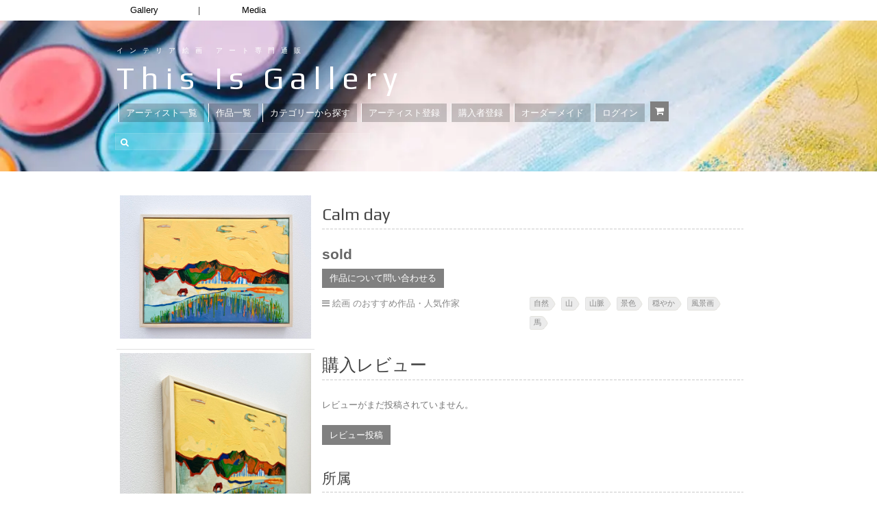

--- FILE ---
content_type: text/css
request_url: https://thisisgallery.com/wp-content/themes/makery-2/style.css
body_size: 25048
content:
@charset "utf-8";

/*
Theme Name: makery-2
Theme URI: http://themextemplates.com/demo/makery
License: GNU General Public License and Themeforest License
License URI: http://themeforest.net/licenses/regular_extended
Description: Premium Marketplace WordPress Theme.
Author: Themex
Author URI: http://www.themeforest.net/user/themex/
Version: 1.9
Tags: blue, white, responsive-layout, custom-background, custom-colors, theme-options, translation-ready
*/

/*--------------------CSS Structure-------------------

1. RESET/GLOBAL
        Global Styles
        Form Elements
        Misc Styles

2. CUSTOM ELEMENTS
        Buttons
        Forms
        Icons
        Lists
        Rating
        Slider
        Select
        Uploader
        Title

3. LAYOUT
        Columns
        Popups
        Header
            - Search Form
            - Shopping Cart
            - Dropdown Menu
            - Select Menu
        Content
        Footer

4. PAGES
        Profile
        Shop
        Item
        Post
        Widget
        Testimonial

5. WOOCOMMERCE
        Products
        Orders
        Cart
        Checkout
        Widgets
        Buttons

6. RESPONSIVE STYLES
7. CSS3 EFFECTS

------------------------------------------------*/

/* ============================== RESET/NORMALIZE =========================== */

body,
div,
dl,
dt,
dd,
ul,
ol,
li,
h1,
h2,
h3,
h4,
h5,
h6,
pre,
form,
p,
blockquote,
th,
td {
  margin: 0;
  padding: 0;
  direction: ltr;
}

body {
  background: #fff;
  font-family: "Helvetica Neue", Helvetica, Arial, "游ゴシック", YuGothic,
    "ヒラギノ角ゴ ProN W3", "Hiragino Kaku Gothic ProN", "メイリオ", Meiryo,
    sans-serif;
  font-weight: normal;
  font-style: normal;
  font-size: 13px;
  line-height: 1.5;
  color: #444;
}

html,
body {
  height: 100%;
}

a {
  color: #5ea5d7;
  text-decoration: none;
  line-height: inherit;
  outline: none;
}

a:focus,
a:hover {
  color: #5ea5d7;
}

h1 a,
h2 a,
h3 a,
h4 a,
h5 a,
h6 a {
  color: #333;
}

figure {
  margin: 0;
}

p {
  font-family: inherit;
  font-weight: normal;
  line-height: inherit;
	margin-top: 1em;
  margin-bottom: 1em;
  color: #777;
}

p:last-child {
  margin-bottom: 0;
}

h1,
h2,
h3,
h4,
h5,
h6 {
  line-height: 1.5em;
  font-family: "Play", sans-serif;
  font-weight: normal;
  font-style: normal;
  margin: 0;
}

h1 small,
h2 small,
h3 small,
h4 small,
h5 small,
h6 small {
  font-size: 60%;
  color: #6f6f6f;
  line-height: 0;
}

h1 img,
h2 img,
h3 img,
h4 img,
h5 img,
h6 img {
  margin: 0 8px 0 0;
  vertical-align: middle;
}

h1 {
  font-size: 1.9em;
  margin-bottom: 0.2em;
}

h2 {
  font-size: 1.6em;
  margin: 0.7em 0;
}

h3 {
  font-size: 1.1em;
  margin-bottom: 0.7em;
}

h4 {
  font-size: 1.1em;
  margin-bottom: 0.4em;
}

h5 {
  font-size: 1.1em;
  margin-bottom: 0.7em;
}

h6 {
  font-size: 1em;
  margin-bottom: 0.7em;
}

hr {
  border: solid #ddd;
  border-width: 1px 0 0;
  clear: both;
  margin: 22px 0 21px;
  height: 0;
}

em,
i {
  font-style: italic;
  line-height: inherit;
}

h1 + em,
h2 + em,
h3 + em,
h4 + em,
h5 + em,
h6 + em {
  color: #777;
  margin-top: -0.5em;
}
h1.single {
  font-size: 1.5em;
  margin-top: 20px;
}
span.s1 {
  font-size: 1.1em;
}
span.q1 {
  text-decoration: underline;
}
p.p2 {
  margin: 20px 0;
}
strong,
b {
  font-weight: bold;
  line-height: inherit;
}

small {
  font-size: 60%;
  line-height: inherit;
}

code {
  font-weight: bold;
  background: #ffff99;
}

ins {
  text-decoration: none;
}

img,
object,
embed {
  max-width: 100%;
  height: auto;
  border: none;
}

object,
embed {
  height: 100%;
}

blockquote,
blockquote p {
  line-height: 1.5;
  color: #6f6f6f;
}

blockquote {
  margin: 0 0 17px;
  padding: 9px 20px 0 19px;
  border-left: 1px solid #ddd;
}

blockquote cite {
  display: block;
  font-size: 13px;
  color: #555555;
}

blockquote cite a,
blockquote cite a:visited {
  color: #555555;
}

abbr,
acronym {
  text-transform: uppercase;
  font-size: 90%;
  color: red; /*#222222;*/
  border-bottom: 1px solid #ddd;
  cursor: help;
}

abbr {
  text-transform: none;
}

table {
  width: 100%;
  border: 1px solid #dfdfdf;
  border-spacing: 0;
  border-collapse: separate;
  vertical-align: middle;
}

thead {
  font-size: 1em;
  background-color: #f3f3f3;
  color: #444;
}

th {
  font-weight: bold;
  color: #444;
}

th,
td {
  padding: 0.5em 9px;
  border: 1px solid #dfdfdf;
  border-left-width: 0;
  border-top-width: 0;
  text-align: left;
}

th:last-child,
td:last-child {
  border-right-width: 0;
}

tr:last-child td,
tr:last-child th {
  border-bottom-width: 0;
}

thead tr:last-child td,
thead tr:last-child th {
  border-bottom-width: 1px;
}

tfoot tr:first-child td,
tfoot tr:first-child th {
  border-top-width: 1px;
}
.pc {
  display: block;
}

.sp {
  display: none;
}

/*------------------------- Form Elements  -------------------------*/

input,
select,
textarea {
  width: auto;
  display: block;
  padding: 0.5em 9px;
  font-size: 1em;
  font-family: Open Sans, Arial, Helvetica, sans-serif;
  color: #555;
  border: 1px solid #d4d4d4;
  background: #fff;
  outline: none;
  margin: 0 0 1em 0;
}

textarea {
  resize: none;
}

input[type="checkbox"],
input[type="radio"] {
  display: inline-block;
}

button,
input[type="submit"],
input[type="button"] {
  border: 0;
  margin: 0;
  outline: none;
  background: none;
  cursor: pointer;
}

input[readonly="readonly"] {
  background-color: #f3f3f3;
}

/*----------------------------- Misc ----------------------------*/

.clear {
  clear: both;
}

.clearfix:after {
  display: table;
  clear: both;
  content: " ";
}

.nobreak {
  white-space: nowrap;
}

.hidden {
  display: none;
}

.visible {
  display: block;
  opacity: 1 !important;
}

.shifted {
  position: absolute;
  left: -9999px;
}

.fullwidth {
  display: block;
  width: 100% !important;
}

.secondary {
  color: #777;
}

.left {
  float: left;
}

.right {
  float: right;
}

.alignnone {
  margin: 0.5em 0 0 0;
}

.alignright {
  float: right;
  margin: 0 0 1em 20px;
}

.alignleft {
  float: left;
  margin: 0 20px 1em 0;
}

.aligncenter {
  display: block;
  text-align: center;
  margin: 0 auto;
}

.alignvertical {
  margin: 0.6em 0 0.25em;
}

.textleft {
  text-align: left;
}

.textright {
  text-align: right;
}

.image-wrap {
  overflow: hidden;
  position: relative;
}

.image-wrap img {
  display: block;
  width: 100% !important;
}
.author-photo img {
}
.favorite-photo img,
.new-product-photo img {
}

.image-border,
.wp-caption {
  border: 1px solid #dfdfdf;
  padding: 3px;
  background: #fff;
  overflow: hidden;
}

.image-border.small {
  padding: 2px;
}

.image-border.none {
  padding: 0;
}

.wp-caption {
  margin-bottom: 1em;
  max-width: 100%;
}

.wp-caption img {
  display: block;
  width: 100%;
  height: auto;
}

.gallery-caption,
.wp-caption-text,
.wp-caption-dd {
  padding: 0.5em 0;
  text-align: center;
}

.embedded-video {
  position: relative;
  overflow: hidden;
  margin-bottom: 2em;
  padding-top: 30px;
  padding-bottom: 54.5%;
  height: 0;
}

.embedded-video iframe,
.embedded-video object,
.embedded-video embed {
  position: absolute;
  top: 0;
  left: 0;
  width: 100% !important;
  height: 100% !important;
  background: #000;
}

/* ========================== CUSTOM ELEMENTS ========================= */

/*------------------------------- Buttons ------------------------------*/

button,
input[type="submit"],
input[type="button"],
.element-button {
  position: relative;
  display: block;
  margin: 0 auto;
  padding: 0.3em 10px;
  cursor: pointer;
  white-space: nowrap;
  text-transform: uppercase;
  color: #fff !important;
  border: 1px solid grey;
  background: grey;
}

.element-button.secondary {
  color: #888 !important;
  border-color: #e1e1e1;
  background: #e1e1e1;
}

.element-button.secondary:before {
  border: 1px solid #d4d4d4;
  display: flex;
}

.element-button.primary,
.element-button.active {
  color: #fff !important;
  border-color: #ea6254;
  background: #ea6254;
}
#simple-button {
  border: none;
  border-left: 1px solid white;
  margin-left: 1px;
  background-color: rgba(0, 0, 0, 0.2);
  margin: 3px;
}
.element-button.active:before {
  display: none;
}

.element-button.opaque {
  border-color: #fff;
  background: transparent;
}

.element-button.facebook {
  border-color: #3f5e9e;
  background: #3f5e9e;
}

.element-button.square {
  width: 0.4em;
  text-align: center;
}

.element-button.small {
  font-size: 0.85em;
  padding: 0 6px;
}

.element-button.medium {
  font-size: 1.1em;
  padding: 0.3em 12px 0.4em 12px;
}

.element-button.large {
  font-size: 1.2em;
  padding: 0.35em 13px;
}

.element-button .fa {
  margin-right: 6px;
}

.element-button .fa:last-child {
  margin: 0 -0.3em;
}

.element-button:before,
.element-button:after {
  position: absolute;
  top: -2px;
  right: -2px;
  bottom: -2px;
  left: -2px;
  display: block;
  content: " ";
}

.element-button:hover:after {
  background: rgba(255, 255, 255, 0.1);
}

.element-button.opaque:hover:after {
  background: rgba(255, 255, 255, 0.15);
}

/*-------------------------------- Forms -------------------------------*/

.site-form {
  display: block;
}

.site-form:after {
  display: table;
  clear: both;
  content: " ";
}

.site-form .field-wrap {
  padding: 0 10px;
}

.site-form .field-wrap > * {
  margin-left: -10px;
}

.site-form input[type="text"],
.site-form input[type="number"],
.site-form input[type="password"],
.site-form select,
.site-form textarea {
  display: block;
  width: 100%;
}

.site-form .wp-editor-wrap {
  margin-bottom: 1em;
}

.site-form .wp-editor-container {
  overflow: hidden;
  border: 1px solid #d4d4d4;
}

.site-form .mceStatusbar {
  border-top: 1px solid #dedede !important;
  background-color: #f5f5f5 !important;
}

.site-form #wp-link #internal-toggle,
.site-form .mceStatusbar div,
.site-form .mce-path {
  display: none;
}

.site-form .mce-statusbar {
  border-top-width: 0 !important;
}

.site-form .mce-statusbar .mce-container-body {
  height: 0;
}

.site-form .mce-statusbar .mce-resizehandle {
  right: auto;
  left: 1px;
}

.site-form .mce-statusbar .mce-i-resize {
  -webkit-transform: rotateY(180deg);
  -moz-transform: rotateY(180deg);
  -o-transform: rotateY(180deg);
  -ms-transform: rotateY(180deg);
}

.site-form .element-select {
  margin-bottom: 1em;
}

.site-form .element-captcha img {
  float: left;
  margin: 1px 15px 0 0;
}

.site-form .element-captcha input {
  float: left;
  width: 55px;
}

.site-form .loader {
  display: none;
  float: left;
  width: 20px;
  height: 20px;
  margin-top: 0.4em;
  background: url(images/loader.gif) 0 0 no-repeat;
}

.site-form .loader:before,
.element-form .loader:before {
  display: none;
}

.site-form > .element-button {
  float: left;
  margin: 0 8px 0 0;
}

/*-------------------------------- Icons -------------------------------*/

@font-face {
  font-family: "FontAwesome";
  src: url("fonts/fontawesome-webfont.eot?v=4.2.0");
  src: url("fonts/fontawesome-webfont.eot?#iefix&v=4.2.0")
      format("embedded-opentype"),
    url("fonts/fontawesome-webfont.woff?v=4.2.0") format("woff"),
    url("fonts/fontawesome-webfont.ttf?v=4.2.0") format("truetype"),
    url("fonts/fontawesome-webfont.svg?v=4.2.0#fontawesomeregular")
      format("svg");
  font-weight: normal;
  font-style: normal;
}

.fa {
  display: inline-block;
  font: normal normal normal 14px/1 FontAwesome;
  font-size: inherit;
  -webkit-font-smoothing: antialiased;
  -moz-osx-font-smoothing: grayscale;
}

.fa.small {
  font-size: 0.9em;
}

.fa.large {
  font-size: 1.1em;
}

.fa-glass:before {
  content: "\f000";
}
.fa-music:before {
  content: "\f001";
}
.fa-search:before {
  content: "\f002";
}
.fa-envelope-o:before {
  content: "\f003";
}
.fa-heart:before {
  content: "\f004";
}
.fa-star:before {
  content: "\f005";
}
.fa-star-o:before {
  content: "\f006";
}
.fa-user:before {
  content: "\f007";
}
.fa-film:before {
  content: "\f008";
}
.fa-th-large:before {
  content: "\f009";
}
.fa-th:before {
  content: "\f00a";
}
.fa-th-list:before {
  content: "\f00b";
}
.fa-check:before {
  content: "\f00c";
}
.fa-remove:before,
.fa-close:before,
.fa-times:before {
  content: "\f00d";
}
.fa-search-plus:before {
  content: "\f00e";
}
.fa-search-minus:before {
  content: "\f010";
}
.fa-power-off:before {
  content: "\f011";
}
.fa-signal:before {
  content: "\f012";
}
.fa-gear:before,
.fa-cog:before {
  content: "\f013";
}
.fa-trash-o:before {
  content: "\f014";
}
.fa-home:before {
  content: "\f015";
}
.fa-file-o:before {
  content: "\f016";
}
.fa-clock-o:before {
  content: "\f017";
}
.fa-road:before {
  content: "\f018";
}
.fa-download:before {
  content: "\f019";
}
.fa-arrow-circle-o-down:before {
  content: "\f01a";
}
.fa-arrow-circle-o-up:before {
  content: "\f01b";
}
.fa-inbox:before {
  content: "\f01c";
}
.fa-play-circle-o:before {
  content: "\f01d";
}
.fa-rotate-right:before,
.fa-repeat:before {
  content: "\f01e";
}
.fa-refresh:before {
  content: "\f021";
}
.fa-list-alt:before {
  content: "\f022";
}
.fa-lock:before {
  content: "\f023";
}
.fa-flag:before {
  content: "\f024";
}
.fa-headphones:before {
  content: "\f025";
}
.fa-volume-off:before {
  content: "\f026";
}
.fa-volume-down:before {
  content: "\f027";
}
.fa-volume-up:before {
  content: "\f028";
}
.fa-qrcode:before {
  content: "\f029";
}
.fa-barcode:before {
  content: "\f02a";
}
.fa-tag:before {
  content: "\f02b";
}
.fa-tags:before {
  content: "\f02c";
}
.fa-book:before {
  content: "\f02d";
}
.fa-bookmark:before {
  content: "\f02e";
}
.fa-print:before {
  content: "\f02f";
}
.fa-camera:before {
  content: "\f030";
}
.fa-font:before {
  content: "\f031";
}
.fa-bold:before {
  content: "\f032";
}
.fa-italic:before {
  content: "\f033";
}
.fa-text-height:before {
  content: "\f034";
}
.fa-text-width:before {
  content: "\f035";
}
.fa-align-left:before {
  content: "\f036";
}
.fa-align-center:before {
  content: "\f037";
}
.fa-align-right:before {
  content: "\f038";
}
.fa-align-justify:before {
  content: "\f039";
}
.fa-list:before {
  content: "\f03a";
}
.fa-dedent:before,
.fa-outdent:before {
  content: "\f03b";
}
.fa-indent:before {
  content: "\f03c";
}
.fa-video-camera:before {
  content: "\f03d";
}
.fa-photo:before,
.fa-image:before,
.fa-picture-o:before {
  content: "\f03e";
}
.fa-pencil:before {
  content: "\f040";
}
.fa-map-marker:before {
  content: "\f041";
}
.fa-adjust:before {
  content: "\f042";
}
.fa-tint:before {
  content: "\f043";
}
.fa-edit:before,
.fa-pencil-square-o:before {
  content: "\f044";
}
.fa-share-square-o:before {
  content: "\f045";
}
.fa-check-square-o:before {
  content: "\f046";
}
.fa-arrows:before {
  content: "\f047";
}
.fa-step-backward:before {
  content: "\f048";
}
.fa-fast-backward:before {
  content: "\f049";
}
.fa-backward:before {
  content: "\f04a";
}
.fa-play:before {
  content: "\f04b";
}
.fa-pause:before {
  content: "\f04c";
}
.fa-stop:before {
  content: "\f04d";
}
.fa-forward:before {
  content: "\f04e";
}
.fa-fast-forward:before {
  content: "\f050";
}
.fa-step-forward:before {
  content: "\f051";
}
.fa-eject:before {
  content: "\f052";
}
.fa-chevron-left:before {
  content: "\f053";
}
.fa-chevron-right:before {
  content: "\f054";
}
.fa-plus-circle:before {
  content: "\f055";
}
.fa-minus-circle:before {
  content: "\f056";
}
.fa-times-circle:before {
  content: "\f057";
}
.fa-check-circle:before {
  content: "\f058";
}
.fa-question-circle:before {
  content: "\f059";
}
.fa-info-circle:before {
  content: "\f05a";
}
.fa-crosshairs:before {
  content: "\f05b";
}
.fa-times-circle-o:before {
  content: "\f05c";
}
.fa-check-circle-o:before {
  content: "\f05d";
}
.fa-ban:before {
  content: "\f05e";
}
.fa-arrow-left:before {
  content: "\f060";
}
.fa-arrow-right:before {
  content: "\f061";
}
.fa-arrow-up:before {
  content: "\f062";
}
.fa-arrow-down:before {
  content: "\f063";
}
.fa-mail-forward:before,
.fa-share:before {
  content: "\f064";
}
.fa-expand:before {
  content: "\f065";
}
.fa-compress:before {
  content: "\f066";
}
.fa-plus:before {
  content: "\f067";
}
.fa-minus:before {
  content: "\f068";
}
.fa-asterisk:before {
  content: "\f069";
}
.fa-exclamation-circle:before {
  content: "\f06a";
}
.fa-gift:before {
  content: "\f06b";
}
.fa-leaf:before {
  content: "\f06c";
}
.fa-fire:before {
  content: "\f06d";
}
.fa-eye:before {
  content: "\f06e";
}
.fa-eye-slash:before {
  content: "\f070";
}
.fa-warning:before,
.fa-exclamation-triangle:before {
  content: "\f071";
}
.fa-plane:before {
  content: "\f072";
}
.fa-calendar:before {
  content: "\f073";
}
.fa-random:before {
  content: "\f074";
}
.fa-comment:before {
  content: "\f075";
}
.fa-magnet:before {
  content: "\f076";
}
.fa-chevron-up:before {
  content: "\f077";
}
.fa-chevron-down:before {
  content: "\f078";
}
.fa-retweet:before {
  content: "\f079";
}
.fa-shopping-cart:before {
  content: "\f07a";
}
.fa-folder:before {
  content: "\f07b";
}
.fa-folder-open:before {
  content: "\f07c";
}
.fa-arrows-v:before {
  content: "\f07d";
}
.fa-arrows-h:before {
  content: "\f07e";
}
.fa-bar-chart-o:before,
.fa-bar-chart:before {
  content: "\f080";
}
.fa-twitter-square:before {
  content: "\f081";
}
.fa-facebook-square:before {
  content: "\f082";
}
.fa-camera-retro:before {
  content: "\f083";
}
.fa-key:before {
  content: "\f084";
}
.fa-gears:before,
.fa-cogs:before {
  content: "\f085";
}
.fa-comments:before {
  content: "\f086";
}
.fa-thumbs-o-up:before {
  content: "\f087";
}
.fa-thumbs-o-down:before {
  content: "\f088";
}
.fa-star-half:before {
  content: "\f089";
}
.fa-heart-o:before {
  content: "\f08a";
}
.fa-sign-out:before {
  content: "\f08b";
}
.fa-linkedin-square:before {
  content: "\f08c";
}
.fa-thumb-tack:before {
  content: "\f08d";
}
.fa-external-link:before {
  content: "\f08e";
}
.fa-sign-in:before {
  content: "\f090";
}
.fa-trophy:before {
  content: "\f091";
}
.fa-github-square:before {
  content: "\f092";
}
.fa-upload:before {
  content: "\f093";
}
.fa-lemon-o:before {
  content: "\f094";
}
.fa-phone:before {
  content: "\f095";
}
.fa-square-o:before {
  content: "\f096";
}
.fa-bookmark-o:before {
  content: "\f097";
}
.fa-phone-square:before {
  content: "\f098";
}
.fa-twitter:before {
  content: "\f099";
}
.fa-facebook:before {
  content: "\f09a";
}
.fa-github:before {
  content: "\f09b";
}
.fa-unlock:before {
  content: "\f09c";
}
.fa-credit-card:before {
  content: "\f09d";
}
.fa-rss:before {
  content: "\f09e";
}
.fa-hdd-o:before {
  content: "\f0a0";
}
.fa-bullhorn:before {
  content: "\f0a1";
}
.fa-bell:before {
  content: "\f0f3";
}
.fa-certificate:before {
  content: "\f0a3";
}
.fa-hand-o-right:before {
  content: "\f0a4";
}
.fa-hand-o-left:before {
  content: "\f0a5";
}
.fa-hand-o-up:before {
  content: "\f0a6";
}
.fa-hand-o-down:before {
  content: "\f0a7";
}
.fa-arrow-circle-left:before {
  content: "\f0a8";
}
.fa-arrow-circle-right:before {
  content: "\f0a9";
}
.fa-arrow-circle-up:before {
  content: "\f0aa";
}
.fa-arrow-circle-down:before {
  content: "\f0ab";
}
.fa-globe:before {
  content: "\f0ac";
}
.fa-wrench:before {
  content: "\f0ad";
}
.fa-tasks:before {
  content: "\f0ae";
}
.fa-filter:before {
  content: "\f0b0";
}
.fa-briefcase:before {
  content: "\f0b1";
}
.fa-arrows-alt:before {
  content: "\f0b2";
}
.fa-group:before,
.fa-users:before {
  content: "\f0c0";
}
.fa-chain:before,
.fa-link:before {
  content: "\f0c1";
}
.fa-cloud:before {
  content: "\f0c2";
}
.fa-flask:before {
  content: "\f0c3";
}
.fa-cut:before,
.fa-scissors:before {
  content: "\f0c4";
}
.fa-copy:before,
.fa-files-o:before {
  content: "\f0c5";
}
.fa-paperclip:before {
  content: "\f0c6";
}
.fa-save:before,
.fa-floppy-o:before {
  content: "\f0c7";
}
.fa-square:before {
  content: "\f0c8";
}
.fa-navicon:before,
.fa-reorder:before,
.fa-bars:before {
  content: "\f0c9";
}
.fa-list-ul:before {
  content: "\f0ca";
}
.fa-list-ol:before {
  content: "\f0cb";
}
.fa-strikethrough:before {
  content: "\f0cc";
}
.fa-underline:before {
  content: "\f0cd";
}
.fa-table:before {
  content: "\f0ce";
}
.fa-magic:before {
  content: "\f0d0";
}
.fa-truck:before {
  content: "\f0d1";
}
.fa-pinterest:before {
  content: "\f0d2";
}
.fa-pinterest-square:before {
  content: "\f0d3";
}
.fa-google-plus-square:before {
  content: "\f0d4";
}
.fa-google-plus:before {
  content: "\f0d5";
}
.fa-money:before {
  content: "\f0d6";
}
.fa-caret-down:before {
  content: "\f0d7";
}
.fa-caret-up:before {
  content: "\f0d8";
}
.fa-caret-left:before {
  content: "\f0d9";
}
.fa-caret-right:before {
  content: "\f0da";
}
.fa-columns:before {
  content: "\f0db";
}
.fa-unsorted:before,
.fa-sort:before {
  content: "\f0dc";
}
.fa-sort-down:before,
.fa-sort-desc:before {
  content: "\f0dd";
}
.fa-sort-up:before,
.fa-sort-asc:before {
  content: "\f0de";
}
.fa-envelope:before {
  content: "\f0e0";
}
.fa-linkedin:before {
  content: "\f0e1";
}
.fa-rotate-left:before,
.fa-undo:before {
  content: "\f0e2";
}
.fa-legal:before,
.fa-gavel:before {
  content: "\f0e3";
}
.fa-dashboard:before,
.fa-tachometer:before {
  content: "\f0e4";
}
.fa-comment-o:before {
  content: "\f0e5";
}
.fa-comments-o:before {
  content: "\f0e6";
}
.fa-flash:before,
.fa-bolt:before {
  content: "\f0e7";
}
.fa-sitemap:before {
  content: "\f0e8";
}
.fa-umbrella:before {
  content: "\f0e9";
}
.fa-paste:before,
.fa-clipboard:before {
  content: "\f0ea";
}
.fa-lightbulb-o:before {
  content: "\f0eb";
}
.fa-exchange:before {
  content: "\f0ec";
}
.fa-cloud-download:before {
  content: "\f0ed";
}
.fa-cloud-upload:before {
  content: "\f0ee";
}
.fa-user-md:before {
  content: "\f0f0";
}
.fa-stethoscope:before {
  content: "\f0f1";
}
.fa-suitcase:before {
  content: "\f0f2";
}
.fa-bell-o:before {
  content: "\f0a2";
}
.fa-coffee:before {
  content: "\f0f4";
}
.fa-cutlery:before {
  content: "\f0f5";
}
.fa-file-text-o:before {
  content: "\f0f6";
}
.fa-building-o:before {
  content: "\f0f7";
}
.fa-hospital-o:before {
  content: "\f0f8";
}
.fa-ambulance:before {
  content: "\f0f9";
}
.fa-medkit:before {
  content: "\f0fa";
}
.fa-fighter-jet:before {
  content: "\f0fb";
}
.fa-beer:before {
  content: "\f0fc";
}
.fa-h-square:before {
  content: "\f0fd";
}
.fa-plus-square:before {
  content: "\f0fe";
}
.fa-angle-double-left:before {
  content: "\f100";
}
.fa-angle-double-right:before {
  content: "\f101";
}
.fa-angle-double-up:before {
  content: "\f102";
}
.fa-angle-double-down:before {
  content: "\f103";
}
.fa-angle-left:before {
  content: "\f104";
}
.fa-angle-right:before {
  content: "\f105";
}
.fa-angle-up:before {
  content: "\f106";
}
.fa-angle-down:before {
  content: "\f107";
}
.fa-desktop:before {
  content: "\f108";
}
.fa-laptop:before {
  content: "\f109";
}
.fa-tablet:before {
  content: "\f10a";
}
.fa-mobile-phone:before,
.fa-mobile:before {
  content: "\f10b";
}
.fa-circle-o:before {
  content: "\f10c";
}
.fa-quote-left:before {
  content: "\f10d";
}
.fa-quote-right:before {
  content: "\f10e";
}
.fa-spinner:before {
  content: "\f110";
}
.fa-circle:before {
  content: "\f111";
}
.fa-mail-reply:before,
.fa-reply:before {
  content: "\f112";
}
.fa-github-alt:before {
  content: "\f113";
}
.fa-folder-o:before {
  content: "\f114";
}
.fa-folder-open-o:before {
  content: "\f115";
}
.fa-smile-o:before {
  content: "\f118";
}
.fa-frown-o:before {
  content: "\f119";
}
.fa-meh-o:before {
  content: "\f11a";
}
.fa-gamepad:before {
  content: "\f11b";
}
.fa-keyboard-o:before {
  content: "\f11c";
}
.fa-flag-o:before {
  content: "\f11d";
}
.fa-flag-checkered:before {
  content: "\f11e";
}
.fa-terminal:before {
  content: "\f120";
}
.fa-code:before {
  content: "\f121";
}
.fa-mail-reply-all:before,
.fa-reply-all:before {
  content: "\f122";
}
.fa-star-half-empty:before,
.fa-star-half-full:before,
.fa-star-half-o:before {
  content: "\f123";
}
.fa-location-arrow:before {
  content: "\f124";
}
.fa-crop:before {
  content: "\f125";
}
.fa-code-fork:before {
  content: "\f126";
}
.fa-unlink:before,
.fa-chain-broken:before {
  content: "\f127";
}
.fa-question:before {
  content: "\f128";
}
.fa-info:before {
  content: "\f129";
}
.fa-exclamation:before {
  content: "\f12a";
}
.fa-superscript:before {
  content: "\f12b";
}
.fa-subscript:before {
  content: "\f12c";
}
.fa-eraser:before {
  content: "\f12d";
}
.fa-puzzle-piece:before {
  content: "\f12e";
}
.fa-microphone:before {
  content: "\f130";
}
.fa-microphone-slash:before {
  content: "\f131";
}
.fa-shield:before {
  content: "\f132";
}
.fa-calendar-o:before {
  content: "\f133";
}
.fa-fire-extinguisher:before {
  content: "\f134";
}
.fa-rocket:before {
  content: "\f135";
}
.fa-maxcdn:before {
  content: "\f136";
}
.fa-chevron-circle-left:before {
  content: "\f137";
}
.fa-chevron-circle-right:before {
  content: "\f138";
}
.fa-chevron-circle-up:before {
  content: "\f139";
}
.fa-chevron-circle-down:before {
  content: "\f13a";
}
.fa-html5:before {
  content: "\f13b";
}
.fa-css3:before {
  content: "\f13c";
}
.fa-anchor:before {
  content: "\f13d";
}
.fa-unlock-alt:before {
  content: "\f13e";
}
.fa-bullseye:before {
  content: "\f140";
}
.fa-ellipsis-h:before {
  content: "\f141";
}
.fa-ellipsis-v:before {
  content: "\f142";
}
.fa-rss-square:before {
  content: "\f143";
}
.fa-play-circle:before {
  content: "\f144";
}
.fa-ticket:before {
  content: "\f145";
}
.fa-minus-square:before {
  content: "\f146";
}
.fa-minus-square-o:before {
  content: "\f147";
}
.fa-level-up:before {
  content: "\f148";
}
.fa-level-down:before {
  content: "\f149";
}
.fa-check-square:before {
  content: "\f14a";
}
.fa-pencil-square:before {
  content: "\f14b";
}
.fa-external-link-square:before {
  content: "\f14c";
}
.fa-share-square:before {
  content: "\f14d";
}
.fa-compass:before {
  content: "\f14e";
}
.fa-toggle-down:before,
.fa-caret-square-o-down:before {
  content: "\f150";
}
.fa-toggle-up:before,
.fa-caret-square-o-up:before {
  content: "\f151";
}
.fa-toggle-right:before,
.fa-caret-square-o-right:before {
  content: "\f152";
}
.fa-euro:before,
.fa-eur:before {
  content: "\f153";
}
.fa-gbp:before {
  content: "\f154";
}
.fa-dollar:before,
.fa-usd:before {
  content: "\f155";
}
.fa-rupee:before,
.fa-inr:before {
  content: "\f156";
}
.fa-cny:before,
.fa-rmb:before,
.fa-yen:before,
.fa-jpy:before {
  content: "\f157";
}
.fa-ruble:before,
.fa-rouble:before,
.fa-rub:before {
  content: "\f158";
}
.fa-won:before,
.fa-krw:before {
  content: "\f159";
}
.fa-bitcoin:before,
.fa-btc:before {
  content: "\f15a";
}
.fa-file:before {
  content: "\f15b";
}
.fa-file-text:before {
  content: "\f15c";
}
.fa-sort-alpha-asc:before {
  content: "\f15d";
}
.fa-sort-alpha-desc:before {
  content: "\f15e";
}
.fa-sort-amount-asc:before {
  content: "\f160";
}
.fa-sort-amount-desc:before {
  content: "\f161";
}
.fa-sort-numeric-asc:before {
  content: "\f162";
}
.fa-sort-numeric-desc:before {
  content: "\f163";
}
.fa-thumbs-up:before {
  content: "\f164";
}
.fa-thumbs-down:before {
  content: "\f165";
}
.fa-youtube-square:before {
  content: "\f166";
}
.fa-youtube:before {
  content: "\f167";
}
.fa-xing:before {
  content: "\f168";
}
.fa-xing-square:before {
  content: "\f169";
}
.fa-youtube-play:before {
  content: "\f16a";
}
.fa-dropbox:before {
  content: "\f16b";
}
.fa-stack-overflow:before {
  content: "\f16c";
}
.fa-instagram:before {
  content: "\f16d";
}
.fa-flickr:before {
  content: "\f16e";
}
.fa-adn:before {
  content: "\f170";
}
.fa-bitbucket:before {
  content: "\f171";
}
.fa-bitbucket-square:before {
  content: "\f172";
}
.fa-tumblr:before {
  content: "\f173";
}
.fa-tumblr-square:before {
  content: "\f174";
}
.fa-long-arrow-down:before {
  content: "\f175";
}
.fa-long-arrow-up:before {
  content: "\f176";
}
.fa-long-arrow-left:before {
  content: "\f177";
}
.fa-long-arrow-right:before {
  content: "\f178";
}
.fa-apple:before {
  content: "\f179";
}
.fa-windows:before {
  content: "\f17a";
}
.fa-android:before {
  content: "\f17b";
}
.fa-linux:before {
  content: "\f17c";
}
.fa-dribbble:before {
  content: "\f17d";
}
.fa-skype:before {
  content: "\f17e";
}
.fa-foursquare:before {
  content: "\f180";
}
.fa-trello:before {
  content: "\f181";
}
.fa-female:before {
  content: "\f182";
}
.fa-male:before {
  content: "\f183";
}
.fa-gittip:before {
  content: "\f184";
}
.fa-sun-o:before {
  content: "\f185";
}
.fa-moon-o:before {
  content: "\f186";
}
.fa-archive:before {
  content: "\f187";
}
.fa-bug:before {
  content: "\f188";
}
.fa-vk:before {
  content: "\f189";
}
.fa-weibo:before {
  content: "\f18a";
}
.fa-renren:before {
  content: "\f18b";
}
.fa-pagelines:before {
  content: "\f18c";
}
.fa-stack-exchange:before {
  content: "\f18d";
}
.fa-arrow-circle-o-right:before {
  content: "\f18e";
}
.fa-arrow-circle-o-left:before {
  content: "\f190";
}
.fa-toggle-left:before,
.fa-caret-square-o-left:before {
  content: "\f191";
}
.fa-dot-circle-o:before {
  content: "\f192";
}
.fa-wheelchair:before {
  content: "\f193";
}
.fa-vimeo-square:before {
  content: "\f194";
}
.fa-turkish-lira:before,
.fa-try:before {
  content: "\f195";
}
.fa-plus-square-o:before {
  content: "\f196";
}
.fa-space-shuttle:before {
  content: "\f197";
}
.fa-slack:before {
  content: "\f198";
}
.fa-envelope-square:before {
  content: "\f199";
}
.fa-wordpress:before {
  content: "\f19a";
}
.fa-openid:before {
  content: "\f19b";
}
.fa-institution:before,
.fa-bank:before,
.fa-university:before {
  content: "\f19c";
}
.fa-mortar-board:before,
.fa-graduation-cap:before {
  content: "\f19d";
}
.fa-yahoo:before {
  content: "\f19e";
}
.fa-google:before {
  content: "\f1a0";
}
.fa-reddit:before {
  content: "\f1a1";
}
.fa-reddit-square:before {
  content: "\f1a2";
}
.fa-stumbleupon-circle:before {
  content: "\f1a3";
}
.fa-stumbleupon:before {
  content: "\f1a4";
}
.fa-delicious:before {
  content: "\f1a5";
}
.fa-digg:before {
  content: "\f1a6";
}
.fa-pied-piper:before {
  content: "\f1a7";
}
.fa-pied-piper-alt:before {
  content: "\f1a8";
}
.fa-drupal:before {
  content: "\f1a9";
}
.fa-joomla:before {
  content: "\f1aa";
}
.fa-language:before {
  content: "\f1ab";
}
.fa-fax:before {
  content: "\f1ac";
}
.fa-building:before {
  content: "\f1ad";
}
.fa-child:before {
  content: "\f1ae";
}
.fa-paw:before {
  content: "\f1b0";
}
.fa-spoon:before {
  content: "\f1b1";
}
.fa-cube:before {
  content: "\f1b2";
}
.fa-cubes:before {
  content: "\f1b3";
}
.fa-behance:before {
  content: "\f1b4";
}
.fa-behance-square:before {
  content: "\f1b5";
}
.fa-steam:before {
  content: "\f1b6";
}
.fa-steam-square:before {
  content: "\f1b7";
}
.fa-recycle:before {
  content: "\f1b8";
}
.fa-automobile:before,
.fa-car:before {
  content: "\f1b9";
}
.fa-cab:before,
.fa-taxi:before {
  content: "\f1ba";
}
.fa-tree:before {
  content: "\f1bb";
}
.fa-spotify:before {
  content: "\f1bc";
}
.fa-deviantart:before {
  content: "\f1bd";
}
.fa-soundcloud:before {
  content: "\f1be";
}
.fa-database:before {
  content: "\f1c0";
}
.fa-file-pdf-o:before {
  content: "\f1c1";
}
.fa-file-word-o:before {
  content: "\f1c2";
}
.fa-file-excel-o:before {
  content: "\f1c3";
}
.fa-file-powerpoint-o:before {
  content: "\f1c4";
}
.fa-file-photo-o:before,
.fa-file-picture-o:before,
.fa-file-image-o:before {
  content: "\f1c5";
}
.fa-file-zip-o:before,
.fa-file-archive-o:before {
  content: "\f1c6";
}
.fa-file-sound-o:before,
.fa-file-audio-o:before {
  content: "\f1c7";
}
.fa-file-movie-o:before,
.fa-file-video-o:before {
  content: "\f1c8";
}
.fa-file-code-o:before {
  content: "\f1c9";
}
.fa-vine:before {
  content: "\f1ca";
}
.fa-codepen:before {
  content: "\f1cb";
}
.fa-jsfiddle:before {
  content: "\f1cc";
}
.fa-life-bouy:before,
.fa-life-buoy:before,
.fa-life-saver:before,
.fa-support:before,
.fa-life-ring:before {
  content: "\f1cd";
}
.fa-life-ring-none:before {
  content: "パスワードをお忘れですか？";
}
.fa-circle-o-notch:before {
  content: "\f1ce";
}
.fa-ra:before,
.fa-rebel:before {
  content: "\f1d0";
}
.fa-ge:before,
.fa-empire:before {
  content: "\f1d1";
}
.fa-git-square:before {
  content: "\f1d2";
}
.fa-git:before {
  content: "\f1d3";
}
.fa-hacker-news:before {
  content: "\f1d4";
}
.fa-tencent-weibo:before {
  content: "\f1d5";
}
.fa-qq:before {
  content: "\f1d6";
}
.fa-wechat:before,
.fa-weixin:before {
  content: "\f1d7";
}
.fa-send:before,
.fa-paper-plane:before {
  content: "\f1d8";
}
.fa-send-o:before,
.fa-paper-plane-o:before {
  content: "\f1d9";
}
.fa-history:before {
  content: "\f1da";
}
.fa-circle-thin:before {
  content: "\f1db";
}
.fa-header:before {
  content: "\f1dc";
}
.fa-paragraph:before {
  content: "\f1dd";
}
.fa-sliders:before {
  content: "\f1de";
}
.fa-share-alt:before {
  content: "\f1e0";
}
.fa-share-alt-square:before {
  content: "\f1e1";
}
.fa-bomb:before {
  content: "\f1e2";
}
.fa-soccer-ball-o:before,
.fa-futbol-o:before {
  content: "\f1e3";
}
.fa-tty:before {
  content: "\f1e4";
}
.fa-binoculars:before {
  content: "\f1e5";
}
.fa-plug:before {
  content: "\f1e6";
}
.fa-slideshare:before {
  content: "\f1e7";
}
.fa-twitch:before {
  content: "\f1e8";
}
.fa-yelp:before {
  content: "\f1e9";
}
.fa-newspaper-o:before {
  content: "\f1ea";
}
.fa-wifi:before {
  content: "\f1eb";
}
.fa-calculator:before {
  content: "\f1ec";
}
.fa-paypal:before {
  content: "\f1ed";
}
.fa-google-wallet:before {
  content: "\f1ee";
}
.fa-cc-visa:before {
  content: "\f1f0";
}
.fa-cc-mastercard:before {
  content: "\f1f1";
}
.fa-cc-discover:before {
  content: "\f1f2";
}
.fa-cc-amex:before {
  content: "\f1f3";
}
.fa-cc-paypal:before {
  content: "\f1f4";
}
.fa-cc-stripe:before {
  content: "\f1f5";
}
.fa-bell-slash:before {
  content: "\f1f6";
}
.fa-bell-slash-o:before {
  content: "\f1f7";
}
.fa-trash:before {
  content: "\f1f8";
}
.fa-copyright:before {
  content: "\f1f9";
}
.fa-at:before {
  content: "\f1fa";
}
.fa-eyedropper:before {
  content: "\f1fb";
}
.fa-paint-brush:before {
  content: "\f1fc";
}
.fa-birthday-cake:before {
  content: "\f1fd";
}
.fa-area-chart:before {
  content: "\f1fe";
}
.fa-pie-chart:before {
  content: "\f200";
}
.fa-line-chart:before {
  content: "\f201";
}
.fa-lastfm:before {
  content: "\f202";
}
.fa-lastfm-square:before {
  content: "\f203";
}
.fa-toggle-off:before {
  content: "\f204";
}
.fa-toggle-on:before {
  content: "\f205";
}
.fa-bicycle:before {
  content: "\f206";
}
.fa-bus:before {
  content: "\f207";
}
.fa-ioxhost:before {
  content: "\f208";
}
.fa-angellist:before {
  content: "\f209";
}
.fa-cc:before {
  content: "\f20a";
}
.fa-shekel:before,
.fa-sheqel:before,
.fa-ils:before {
  content: "\f20b";
}
.fa-meanpath:before {
  content: "\f20c";
}

/*----------------------------- Lists ----------------------------*/

ul,
ol {
  margin-bottom: 1em;
  list-style-position: inside;
  list-style-type: none;
}

ol {
  list-style-type: decimal;
}

li > ul,
li > ol {
  margin-top: 0.5em;
  margin-bottom: 0;
}

ul:last-child,
ol:last-child {
  margin-bottom: 0;
}

li {
  margin-bottom: 0.5em;
}

li:last-child {
  margin-bottom: 0;
}

ul.success,
ul.error {
  margin-bottom: 1em;
  list-style: none;
}

ul.success li,
ul.error li {
  position: relative;
  padding-left: 17px;
  color: #777;
}

ul.success li:before,
ul.error li:before {
  color: #777;
  display: block;
  position: absolute;
  left: 0;
  top: 0;
  font: 12px FontAwesome;
  -webkit-font-smoothing: antialiased;
}

ul.checked-list li:before,
ul.success li:before {
  top: 3px;
  content: "\f00c";
}

ul.error li:before {
  top: 3px;
  content: "\f00d";
}

/*-------------------------------- Rating -------------------------------*/

.element-rating img {
  display: block;
  float: left;
}

.element-rating:after {
  display: table;
  clear: both;
  content: " ";
}

/*--------------------------------- Slider -------------------------------*/
.flexslider {
  position: absolute;
  top: 0;
  z-index: -10;
}
section#gallery {
  max-width: 1200px;
  margin: 0 auto;
}
ul.slides img {
  width: 100%;
  height: 370px;
}

.element-slider {
  position: relative;
  overflow: hidden;
  opacity: 0;
}

.element-slider > ul {
  position: relative;
  display: block;
  margin: 0;
  padding: 0;
  list-style: none;
}

.element-slider > ul > li {
  position: relative;
  float: left;
  width: 100%;
  margin: 0;
  padding: 0;
  border-width: 0;
}

.element-slider > ul > li.current,
.element-slider > ul > li:first-child {
  z-index: 1;
}

.testimonials-slider > ul > li:not(:first-child) {
  display: none;
}

.element-slider > ul > li > img,
.element-slider > ul > li > a > img {
  display: block;
  width: 100%;
  height: auto;
}

.header-slider {
  overflow: hidden;
  min-height: 10em;
  color: #fff;
}

.header-slider > ul {
  width: 10000px;
}

.header-slider > ul > li {
  display: block;
  float: left;
  width: auto;
}

.slider-arrow {
  position: absolute;
  display: block;
  float: none;
  color: #aaa;
}

.widget-slider .slider-arrow {
  top: 0.7em;
  right: 15px;
}

.widget-slider .slider-arrow.left {
  right: 32px;
}

tbody.shop-search {
  width: 100%;
  float: left;
}
.shop-search-button {
  width: 15%;
  float: left;
}

tbody.shop-search tr {
  width: 44%;
  float: left;
}
tbody.shop-search th {
  width: 30%;
  float: left;
  text-align: center;
  line-height: 30px;
}
tbody.shop-search td {
  width: 64%;
}
.widget.sidebar-widget.widget_themex_search {
}
aside.sidebar.column.fourcol.last {
  margin: 19px;
}

.header-slider .slider-arrow {
  z-index: 100;
  top: 50%;
  right: 20px;
  margin-top: -1.5em;
}

.header-slider .slider-arrow.left {
  right: auto;
  left: 20px;
}

.testimonials-slider .slider-arrow {
  z-index: 100;
  top: 50%;
  right: 0;
  margin-top: -1.5em;
}

.testimonials-slider .slider-arrow.left {
  right: auto;
  left: 0;
}

.slider-arrow:after {
  font: 12px FontAwesome;
  display: inline;
  content: "\f105";
  -webkit-font-smoothing: antialiased;
}

.header-slider .slider-arrow:after,
.widget-slider .slider-arrow:after {
  font-size: 1.5em;
  color: #fff;
}

.testimonials-slider .slider-arrow:after,
.header-slider .slider-arrow:after {
  font-size: 2.4em;
}

.slider-arrow.left:after {
  content: "\f104";
}

.header-slider h1 {
  font-size: 2.5em;
  line-height: 1.3em;
}

/*------------------------------- Select -------------------------------*/

.element-select {
  position: relative;
  cursor: pointer;
  color: #555;
  border: 1px solid #d4d4d4;
  background: #fff;
}

.element-select.small {
  font-size: 0.9em;
}

.element-select span {
  position: relative;
  z-index: 10;
  display: block;
  min-width: 100px;
  padding: 0.5em 33px 0.4em 9px;
  text-align: left;
}

.element-select.small span {
  padding: 0.3em 22px 0.4em 8px;
}

.element-select.medium span {
  padding: 0.3em 33px 0.3em 9px;
}

.element-select span:after {
  display: inline;
  content: "\00a0";
}

.element-select span:before {
  font: 12px FontAwesome;
  position: absolute;
  top: 0.15em;
  right: 8px;
  display: block;
  padding: 0.55em 0;
  content: "\f078";
  color: #888;
  -webkit-font-smoothing: antialiased;
}

.element-select.small span:before {
  top: 0;
  right: 7px;
}

.element-select.medium span:before {
  top: 0;
}

.element-select select {
  position: absolute;
  z-index: 20;
  right: 0;
  bottom: 0;
  left: 0;
  width: 100%;
  max-width: 100%;
  height: 100%;
  margin: 0;
  padding: 0.3em 0;
  cursor: pointer;
  opacity: 0;
}

/*--------------------------------- Title -------------------------------*/

.site-title {
  padding-bottom: 2em;
  color: #fff;
}

.site-title h1 {
  font-size: 1.6em;
  padding-left: 0.2%;
  line-height: 1em;
  margin-bottom: 0;
  font-family: "Play", sans-serif;
  position: absolute;
  top: 24pt;
}

.element-title {
  position: relative;
  font-weight: bold;
  margin-bottom: 1em;
  margin-top: 1.5em;
  padding-bottom: 0.7em;
  background: url(images/bgs/bg-title.png) left bottom repeat-x;
}

.element-title.indented {
  margin-bottom: 2em;
}

.element-title:after {
  position: absolute;
  bottom: -13px;
  left: 0;
  display: block;
  width: 20px;
  height: 20px;
  content: " ";
}

.element-title h1,
.element-title h2,
.element-title h3 {
  line-height: 1em;
  display: inline;
  margin-bottom: 0;
}

.title-option .element-rating {
  padding-top: 0.3em;
}

/*------------------------------- Uploader ------------------------------*/

.element-gallery {
  overflow: hidden;
  padding: 0.45em 6px;
  border: 1px solid #d4d4d4;
}

.element-gallery .element-button {
  float: right;
}

/*2020/04/24 widthを20pxから変更*/
.element-gallery .gallery-image {
  position: relative;
  float: left;
  overflow: hidden;
  width: 100px;
  margin-right: 6px;
}

.element-gallery .gallery-image:after {
  font: 12px FontAwesome;
  position: absolute;
  top: 0;
  right: 0;
  bottom: 0;
  left: 0;
  display: none;
  padding: 0.3em 0;
  content: "\f00d";
  text-align: center;
  color: #fff;
  background: rgba(0, 0, 0, 0.5);
  -webkit-font-smoothing: antialiased;
}

.element-gallery .element-submit:hover:after {
  display: block;
}

/*------------------------------- Options ------------------------------*/

.element-options {
  overflow: hidden;
  padding: 0.45em 32px 0.05em 6px;
  border: 1px solid #d4d4d4;
  text-align: left;
  position: relative;
  min-height: 2.05em;
}

.element-options .element-button {
  position: absolute;
  right: 6px;
  top: 0.5em;
}

.element-options .option {
  background: #f3f3f3;
  float: left;
  padding: 0 5px;
  border: 1px solid #d4d4d4;
  margin: 0 5px 0.4em 0;
}

.element-options .option a {
  color: #888;
  display: inline-block;
}

.element-options .option a:first-child {
  color: #555;
  margin-right: 3px;
}

.option-wrap {
  border: 1px solid #d4d4d4;
  padding: 0.6em 8px;
  background: #f3f3f3;
}

.option-wrap .element-select {
  margin-bottom: 0.6em !important;
}

/* ================================ LAYOUT ============================== */

/*-------------------------------- Columns -------------------------------*/

.container {
  position: relative;
  width: 940px;
  margin: 0 auto;
  padding: 0 30px;
}

.container:after {
  display: table;
  clear: both;
  content: " ";
}

.column {
  position: relative;
  float: left;
  min-height: 1px;
  margin-right: 1.2%;
}
.column.last_checkout {
  width: 100%;
}

.onecol {
  width: 4.85%;
}
.twocol {
  width: 13.45%;
}
.two-halfcol {
  width: 19%;
}
.threecol {
  width: 22.05%;
}
.fourcol {
  width: 30.75%;
}
.fivecol {
  width: 39.45%;
}
.sixcol {
  width: 48%;
}
.sevencol {
  width: 56.75%;
}
.eightcol {
  width: 65.4%;
}
.ninecol {
  width: 74.05%;
}
.tencol {
  width: 82.7%;
}
.elevencol {
  width: 91.35%;
}
.twelvecol {
  width: 100%;
}

.halfcol {
  width: 50%;
}
.thirdcol {
  width: 33.33%;
}
.fourthcol {
  width: 25%;
}

.last {
  margin-right: 0 !important;
}

/*-------------------------------- Popups -------------------------------*/

.site-popup {
  width: 380px;
  padding: 1em 15px 0 15px;
}

.site-popup.small {
  width: 200px;
}

.site-popup.medium {
  width: 250px;
}

.site-popup.large {
  width: 280px;
}

/*-------------------------------- Header -------------------------------*/

.header-wrap {
  font-family: "Play", sans-serif;
  height: 400px;
}
.header-wrap-sub {
  /*
    background:url(images/top/slide05.jpg);
    font-family: 'Play', sans-serif;
    height: 170px
*/

  background: url(/images/1.jpg);
  font-family: "Play", sans-serif;
  height: 220px;
  background-size: 100%;
}
.site-header {
  padding: 2em 0;
}

.header-menu {
  margin-bottom: 2em;
  padding: 2em 0;
  font-size: 1.2em;
  font-weight: lighter;
  letter-spacing: 0.3em;
}

.header-logo h1 {
  font-size: 3.5em;
  line-height: 0.8em;
  color: white;
  font-family: "Play", sans-serif;
  font-weight: 300;
  letter-spacing: 0.2em;
}

.header-options .element-button {
  float: left;
  margin-left: 5px;
}

.header-options .element-button:first-child {
  margin-left: 0;
}

.header-options {
  margin: 7px 0;
  float: left;
}

.header-cart {
  position: absolute;
  top: 250pt;
  left: 345pt;
  background: #4e99df;
  font-weight: lighter;
  letter-spacing: 0.3em;
  background: #000;
  display: none;
}

.cart-amount {
  font-weight: bold;
  line-height: 2.15em;
  display: block;
  padding: 0 10px;
}
.cart-subtotal th {
  width: 40%;
}
tr.shipping {
  /*  display: none;*/
}
form.shipping_calculator.site-form {
  /*  display: none;*/
}

.cart-amount span {
  font-size: 1.1em;
}

.cart-amount,
.cart-amount:hover,
.cart-amount:focus {
  color: #fff;
}

.cart-quantity {
  font-size: 0.8em;
  font-weight: bold;
  line-height: 15px;
  position: absolute;
  top: -5px;
  right: -5px;
  width: 14px;
  height: 15px;
  padding-left: 1px;
  text-align: center;
  color: #555;
  background: #fff;
}

.cart-button {
}

.header-search {
  position: absolute;
  top: -15pt;
  left: 21pt;
  width: 37%;
  overflow: hidden;
  border: 1px solid rgba(255, 255, 255, 0.1);
  background: rgba(255, 255, 255, 0.12);
}

.header-search span {
  line-height: 2em;
  position: absolute;
  top: 0;
  left: 7px;
  color: #fff;
}

.header-search input {
  position: relative;
  z-index: 1;
  width: 0;
  margin: 0;
  padding: 0.23em 16px 0.38em 10px;
  cursor: pointer;
  color: #fff;
  border-width: 0;
  background: transparent;
  width: 90%;
}

.header-search input:focus {
  width: 150px;
  padding-right: 9px;
  padding-left: 26px;
  cursor: text;
}

/*--------------------------------- Menu --------------------------------*/

.header-menu ul {
  margin: 0;
  list-style: none;
}

.header-menu ul ul {
  position: absolute;
  z-index: 10;
  top: 3.15em;
  display: none;
  min-width: 130px;
  cursor: pointer;
}

.header-menu ul ul ul {
  top: 0;
  left: 100%;
  padding-left: 2px;
  border-top-width: 0;
}

.header-menu li {
  position: relative;
  display: block;
  margin: 0;
}

.header-menu li a {
  font-weight: bold;
  display: block;
  color: rgba(255, 255, 255, 0.8);
}

.header-menu li li a {
  padding: 0.4em 12px;
  background: rgba(0, 0, 0, 0.35);
}

.header-menu li li.hover > a,
.header-menu li li:hover > a {
  color: #fff;
  background: rgba(0, 0, 0, 0.47);
}

.header-menu div > ul > li {
  line-height: 2em;
  margin: 0 5px -1em 0;
  padding-bottom: 1em;
}

.header-menu div > ul > li > a {
  font-size: 1.1em;
  padding: 0 10px;
  text-transform: uppercase;
  border: 1px solid transparent;
}

.header-menu div > ul > li.current-menu-item a,
.header-menu div > ul > li.hover > a,
.header-menu div > ul > li:hover > a {
  color: #fff;
}

.header-menu div > ul > li.current-menu-item > a {
  border-color: rgba(255, 255, 255, 0.1);
  background: rgba(255, 255, 255, 0.12);
}

.select-menu {
  font-weight: 600;
  display: none;
  margin-bottom: 1em;
  color: #fff;
  border-color: rgba(255, 255, 255, 0.1);
  background: rgba(255, 255, 255, 0.12);
}

.select-menu span:before {
  color: #fff;
}

/*-------------------------------- Content -------------------------------*/

div.section {
  margin: 22px auto 35px;
  overflow: hidden;
  text-align: left;
  width: 100%;
}
div.section h2 {
  font-family: "Play", sans-serif;
  font-weight: 300;
  letter-spacing: 0.2em;
  font-size: 2em;
  padding-left: 0em;
  border-bottom: solid 2px #dcdcdc;
}
.site-wrap {
  position: relative;
  overflow: hidden;
  min-height: 100%;
}

.featured-wrap {
  padding: 1em 0 3em 0;
}

.content-wrap {
  padding: 0em 0 8em 0;
  background: #fff;
  padding-top: 30px;
}

/*-------------- Special/News/Topics --------------*/
#news {
  width: 36%;
  margin-left: 4%;
  float: left;
}
#news ul li,
#topics ul li,
#special ul li {
  list-style-type: none;
}
#news ul li ul {
  overflow: hidden;
}
#news ul li ul li {
  float: left;
  margin: 0;
}
#news ul h4 {
  margin: 0;
  font-size: 100%;
  line-height: 1.9em;
}
#news .entry-date,
#topics .entry-date {
  float: left;
  display: inline-block;
  width: 39px;
  line-height: 1.9em;
  font-size: 97%;
}
#topics {
  width: 46%;
  margin: 0 2%;
  float: right;
}

#news h2,
#topics h2,
#special h2 {
  font-family: "Play", sans-serif;
  font-weight: 300;
  letter-spacing: 0.2em;
  font-size: 2.1em;
  padding-left: 0em;
}
#special {
  width: 60%;
  float: left;
}
#special ul {
  overflow: hidden;
}
#special ul li {
  float: left;
}
#special ul li ul li {
  width: 100%;
  text-align: left;
}
#special img {
  width: 100%;
}
#special h4 {
  text-align: center;
  border-bottom: 1px dashed grey;
  border-top: 1px dashed grey;
  font-weight: bold;
  text-align: center;
  padding: 5px;
}
span.category-Topics {
  margin-right: 4px;
  background-color: grey;
  color: white;
  padding: 2px;
  display: block;
  float: left;
  width: 50px;
  text-align: center;
}
span.category-News {
  margin-right: 4px;
  background-color: red;
  color: white;
  padding: 2px;
  display: block;
  float: left;
  width: 50px;
  text-align: center;
}
/*-------------------------------- Section -------------------------------*/

.section-wrap {
  margin-top: -3em;
  padding: 4em 0;
  color: #fff;
  border-right-width: 0;
  border-left-width: 0;
  background: url(images/bgs/bg-site.png) center center;
}

.section-wrap a {
  color: #fff;
}

/*-------------------------------- Footer -------------------------------*/
.footer-wrap #section {
  overflow: hidden;
}

.footer-wrap {
  width: 940px;
  margin: 0 auto;
}

.footer-wrap:after {
  z-index: 1;
  display: block;
  width: 100%;
  content: " ";
}

.footer-sidebar {
  margin-top: 4.5em;
}

.footer-sidebar .column:last-child {
  margin: 0;
}

.site-footer {
  width: 100%;
  position: relative;
  z-index: 2;
  padding: 1em 0;
  background-color: #e7e7e7;
}
.footer-wrap h2 {
  padding: 0 2%;
  font-size: 2.3em;
}
.site-footer .w33 {
  overflow: hidden;
  height: 160px;
}
.footer-menu ul {
  margin: 0;
  list-style: none;
}

.footer-menu ul ul {
  display: none;
}

.footer-menu li {
  display: block;
  float: left;
  margin: 0;
  margin-right: 15px;
}

.footer-menu a,
.site-copyright {
  color: #000;
  text-align: center;
}
ul.sns {
  padding: 0 1%;
  overflow: hidden;
}
ul.sns li {
  float: left;
  width: 30px;
  padding: 0 1%;
}
.footer-wrap h3 {
  font-size: 1.1em;
}
/* ================================ PAGES ============================== */

/*-------------------------------- Profile ------------------------------*/

.profiles-wrap {
  margin-bottom: -3.8%;
}

.profiles-wrap .column {
  margin-bottom: 3.8%;
}

.profile-preview {
  position: relative;
  margin-bottom: 1em;
  border: 1px solid #dfdfdf;
}

.profile-image {
  padding: 5px;
}

.profile-footer {
  padding: 1em 15px;
  border-top: 1px solid #dfdfdf;
}

.profile-options {
  margin-top: 1.3em;
}

.profile-options .element-button {
  float: left;
  margin-right: 7px;
}

.profile-fields {
  margin: -10px 0 1em 0;
  border-width: 0;
}

.profile-fields th,
.profile-fields td {
  padding: 10px 0;
  padding-left: 0;
  border-top: 1px dotted #d6d6d6;
  border-right-width: 0;
  border-bottom-width: 0;
}

.profile-fields tr:first-child th,
.profile-fields tr:first-child td {
  border-top-width: 0;
}

.profile-fields td {
  width: 50%;
  padding-right: 0;
  text-align: right;
}

.profile-fields input,
.profile-fields .element-select {
  margin-bottom: 0;
}

.profile-menu {
  border: 1px solid #dfdfdf;
  border-radius: 4px;
  background: #f3f3f3;
}

.profile-menu ul {
  display: block;
  margin: 0;
  list-style: none;
}

.profile-menu ul ul {
  display: none;
  border-top: 1px solid #dfdfdf;
  background: #fff;
}

.profile-menu li li {
  border-bottom: 1px dotted #d6d6d6;
}

.profile-menu li {
  position: relative;
  display: block;
  margin: 0;
  border-bottom: 1px solid #dfdfdf;
}

.profile-menu li:last-child {
  border-bottom: 0;
}

.profile-menu li.current ul {
  display: block;
}

.profile-menu li > span {
  position: absolute;
  top: 0;
  right: 10px;
  float: right;
  padding: 0.5em 0;
  color: #777;
}

.profile-menu a {
  font-weight: 600;
  display: block;
  padding: 0.5em 10px;
  color: #888;
}

.profile-menu li li a {
  padding-left: 22px;
}

.profile-menu li:hover > a,
.profile-menu li.current > a {
  color: #555;
}

.profile-menu li.parent > a:after {
  font: 12px FontAwesome;
  line-height: 2.8em;
  position: absolute;
  top: 0;
  right: 10px;
  display: inline;
  content: "\f054";
  color: #999;
  -webkit-font-smoothing: antialiased;
}

.profile-menu li.parent.current > a:after {
  content: "\f078";
  color: #777;
}

.profile-upload {
  position: absolute;
  bottom: 15px;
  left: 15px;
}

.profile-editor,
.profile-table {
  margin-top: 1.7em;
}

.profile-table:last-child {
  margin-bottom: 0;
}

.profile-table input {
  margin-bottom: 0;
}

.profile-table.halved td:first-child {
  width: 50%;
}

/*--------------------------------- Shop --------------------------------*/

.shops-wrap {
  font-size: 0;
  float: left;
  width: 100%;
  margin-bottom: -3.8%;
}

.shops-wrap > .column {
  font-size: 13px;
  display: inline-block;
  float: none;
  margin-bottom: 3.8%;
  vertical-align: top;
}

.shop-preview {
  position: relative;
  background: #fff;
}

.site-featured .shop-preview {
  border-width: 0;
}

.shop-images {
  padding: 5px 0 0 5px;
  border: solide grey 1px;
}
.shop-images.single {
  padding: 5px;
}

.shop-images .item-image {
  float: left;
  width: 50%;
}

.shop-images .item-image .image-wrap {
  margin: 0 5px 5px 0;
}

.shop-footer {
  padding: 5px;
  border-top: 1px solid #dfdfdf;
  border-bottom: 1px solid #dfdfdf;
}

.shop-author {
  display: table;
  width: 100%;
}

.shop-author .author-image,
.shop-author .author-details {
  display: table-cell;
  vertical-align: middle;
  height: 60px;
}

.shop-author .author-image {
  width: 60px;
  padding-right: 8px;
}

.shop-author.small .author-image {
  width: 40px;
  padding-right: 12px;
}

.shop-author .author-name {
  line-height: 1.3em;
  margin-bottom: 0.3em;
  margin-top: 5px;
  text-align: left;
}

.shop-attributes {
  margin: -0.3em 0;
  display: none;
}

.shop-author .shop-attributes {
  margin: 0;
  display: none;
}

.shop-attributes ul {
  display: block;
  margin: 0;
  list-style: none;
}

.shop-attributes ul li {
  margin-bottom: 0;
  padding-bottom: 0;
  color: #777;
  border-bottom: 0;
}

.shop-attributes .fa {
  color: #999;
}

.shop-rating {
  margin-top: 0.3em;
}

.shop-options {
  margin-top: 1.3em;
}

.shop-options .element-button {
  float: left;
  margin: 20px 20px 20px 0;
}

.shop-search table {
  border-width: 0;
  width: 85%;
  float: left;
  overflow: hidden;
}

.shop-search th,
.shop-search td {
  border-width: 0;
  padding: 0 0 1em 0;
}

.shop-search th {
  font-weight: bold;
}

.shop-search td {
  width: 65%;
}

.shop-search input,
.shop-search .element-select {
  margin-bottom: 0;
}

.shop-search .element-submit {
  float: right;
  margin-right: 0;
  width: 100%;
  height: 26px;
  line-height: 26px;
  text-align: center;
}

.shop-membership {
  border: 1px solid #dfdfdf;
  overflow: hidden;
}

.shop-membership .toggle-title h4 {
  margin-bottom: 0;
  padding: 0.8em 15px;
  line-height: 1em;
  color: #888;
}

.shop-membership .expanded .toggle-title h4 {
  color: #444;
}

.shop-membership .toggle-title span {
  color: #888;
}

.shop-membership .toggle-title {
  background: #f3f3f3;
  border-bottom: 1px solid #dfdfdf;
  cursor: pointer;
}

.shop-membership .toggle-container:last-child .toggle-title {
  border-bottom: none;
}

.shop-membership .toggle-content {
  padding: 1em 15px;
  border-bottom: 1px solid #dfdfdf;
  display: none;
}

.shop-membership .toggle-container:last-child .toggle-content {
  border-bottom: none;
  border-top: 1px solid #dfdfdf;
}

/*--------------------------------- Item --------------------------------*/

.items-wrap {
  font-size: 0;
  width: 100%;
  margin-bottom: -2.8%;
}

.items-wrap > .column {
  font-size: 13px;
  float: left;
  margin-bottom: 2.8%;
  vertical-align: top;
  list-style-type: none;
}

.item-related,
.item-reviews,
.profile-about {
  margin-top: 3em;
}

.item-preview {
  position: relative;
}

.item-preview .item-image {
  padding: 5px;
  height: 160px;
  margin-bottom: 10px;
  overflow: hidden;
}
.item-image.item-detail-image {
  height: 100% !important;
}
.item-preview .item-details {
  padding: 1em 15px;
  border-top: 1px solid #dfdfdf;
}

.item-preview .item-name {
  line-height: 1.3em;
  margin-bottom: 0;
}
h3.item-name {
  height: 35px;
  text-align: left;
}

.item-preview .author-name {
  margin-top: 0.3em;
  text-align: right;
  font-size: 12px; /*アーティスト名が長い人対策のため*/
}

.item-preview .author-name a {
  color: #777;
}

.item-preview .item-footer {
  padding: 0.6em 8px 0.6em 8px;
  border-top: 1px dotted #696969;
  border-bottom: 1px solid #a9a9a9;
}

.item-preview .item-price {
  font-size: 0.9em;
  font-weight: 500;
  line-height: 2.5em;
  color: #666;
}

.item-price del {
  color: #888;
}

.item-preview .item-options a {
  line-height: 22px;
  float: right;
  width: 22px;
  height: 22px;
  margin-left: 8px;
  text-align: center;
  color: #777;
  border: 1px solid #d3d3d3;
  background: #e7e7e7;
}

.item-preview .item-options a.active,
.item-preview .item-options a.added,
.item-preview .item-options a.loading,
.item-preview .item-options a.primary:hover,
.item-preview .item-options a:hover {
  color: #fff;
}

.item-preview .item-options a.active,
.item-preview .item-options a.added,
.item-preview .item-options a.loading,
.item-preview .item-options a:hover {
  border-color: #4e8ed6;
  background: #4e8ed6;
}

.item-preview .item-options a.primary.active,
.item-preview .item-options a.primary:hover {
  border-color: #ea6254;
  background: #ea6254;
}

.item-preview .item-options .loader {
  display: none !important;
}

.item-sale {
  position: absolute;
  z-index: 1;
  top: -8px;
  right: -8px;
  width: 32px;
  height: 32px;
  text-align: center;
  border: 1px solid #fff;
  background: #ea6254;
}

.item-sale img {
  display: block;
  margin: 8px auto;
}

.items-toolbar {
  margin-bottom: 5px; /*productsのファーストビュー最適化のため2emから5pxに変更*/
  padding: 0.6em 8px;
  border: 1px solid #dfdfdf;
  background: #f3f3f3;
}

.items-toolbar a {
  font-size: 1.1em;
  line-height: 1em;
  display: block;
  float: left;
  min-width: 13px;
  margin-right: 7px;
  padding: 0.4em 6px;
  text-align: center;
  color: #888;
  border: 1px solid #d3d3d3;
  background: #e7e7e7;
}

.items-order a {
  font-size: 0.9em;
  font-weight: bold;
  padding: 0.65em 7px;
}

.items-toolbar a:hover {
  color: #777;
  border-color: #ccc;
  background: #e1e1e1;
}

.items-toolbar a.active {
  color: #fff;
  border-color: #5ea5d7;
  background: #5ea5d7;
}

.items-toolbar li {
  float: left;
  margin: 0;
  padding: 0;
  list-style: none;
}

.item-gallery {
  padding: 5px 0 0 5px;
  border-top: 1px solid #dfdfdf;
}

.item-gallery .image-wrap {
  margin: 0 5px 5px 0;
}

.items-list .item-full {
  margin-bottom: 2em;
}

.items-list .item-full:last-child {
  margin-bottom: 0;
}

.item-full .item-options {
  margin-bottom: 1.5em;
  padding-bottom: 1.4em;
  margin-top: 1.5em;
  padding-top: 1.4em;
  background: url(images/bgs/bg-title.png) left bottom repeat-x;
}

.item-full .item-options .element-button {
  float: left;
  margin-right: 4px;
}

.item-full .item-price {
  font-size: 1.6em;
  font-weight: 600;
  line-height: 1.4em;
  float: left;
  margin-right: 10px;
  color: #666;
}

.item-full .item-footer {
  margin-top: 1em;
}

.item-full .item-footer,
.item-full .item-footer a {
  color: #888;
}

.item-full .item-sku,
.item-full .item-category {
  margin-right: 12px;
}

.item-full .item-footer .fa {
  color: #999;
}

.item-attributes div:first-child {
  font-weight: 600;
}

.item-attributes div:last-child {
  text-align: right;
  color: #777;
}

/*--------------------------------- 商品ページ　foreign_customersバナー追加 --------------------------------*/

.item-options.clearfix,
.clearfix_right_box {
  display: flex;
  align-items: flex-start;
}
.clearfix_right {
  display: flex;
  flex-wrap: wrap;
}
.foreign_customers {
  text-align: left;
  display: block;
  width: 100%;
  display: inline-block;
  margin-top: 0.5em;
}

.foreign_customers img {
  width: 170px;
}

/*--------------------------------- Post --------------------------------*/

.post {
  margin-bottom: 2.5em;
}

.post.sticky {
  border-bottom: 1px dotted #d6d6d6;
  margin-bottom: 1.1em;
  padding-bottom: 1.4em;
}

.post:last-child {
  margin-bottom: 0;
}

.post-image {
  padding: 3px;
  border: 1px solid #dfdfdf;
}

.post-full .post-image {
  margin-bottom: 2em;
}

.post-footer {
  margin-top: 1em;
}

.post-footer,
.post-footer a {
  color: #888;
}

.post-date,
.post-author,
.bypostauthor {
  margin-right: 12px;
}

.post-footer .fa {
  color: #999;
}

.post-comments {
  margin-top: 2em;
}

/*-------------------------------- Comments ----------------------------*/

.comments-wrap ul {
  margin: 0;
  padding: 0;
  list-style: none;
}

.comments-wrap li {
  margin-top: 1.4em;
  padding-top: 1.5em;
  border-top: 1px dotted #d6d6d6;
}

.comments-wrap li:first-child {
  margin-top: 0;
  padding-top: 0;
  border-top: 0;
}

.comments-wrap li ul {
  padding-top: 2em;
  padding-left: 100px;
  list-style: none;
}

.comments-wrap li ul li {
  padding-top: 0;
  border-top-width: 0;
}

.comment {
  display: table;
  width: 100%;
}

.comment .comment-image
/*.comment .comment-content*/ {
  display: table-cell;
  vertical-align: top;
}
/*2020/07/02 村上追加*/
.comment .comment-content {
  display: flex;
}
.comment .comment-image {
  /*width:85px;*/
  width: 18%;
  padding-right: 15px;
}
/*2020/07/02 村上追加*/
.comment-text {
  width: 82%;
}

.comment .comment-header {
  width: 100%;
  margin-bottom: 0.5em;
}

.comment .comment-author {
  float: left;
  margin: 0 10px 0 0;
}

/*2020/07/02 村上 レビューcss*/
.comment .comment-user {
  margin: 0 0 0.1em;
  font-weight: 900;
  font-size: 0.9rem;
}
.element-rating img {
  float: left !important;
}
.comment-description {
  margin: 1em 0;
}
.comment-info {
  color: #040404;
  text-align: right;
}
.comment-info p {
  color: #2b2b2b;
}
.comment-date_hi {
  color: #888;
  font-size: 0.8em;
  margin-left: 1em;
}
.comment .comment-date {
  float: left;
  margin-right: 10px;
  color: #888;
}

.comment-reply-link {
  display: inline-block;
  color: #888;
}

.comment-reply-link span {
  margin-right: 4px;
  color: #999;
}

.comment .comment-status {
  font-size: 0.8em;
  float: left;
  padding: 0 3px;
  color: #777;
  border: 1px solid #dfdfdf;
  background: #f3f3f3;
}

.comments-form {
  margin-top: 2em;
}

.reviews-form {
  margin-top: 1.5em;
  width: 100px;
}
a.element-button.element-colorbox.cboxElement {
  text-align: center;
  margin: 0;
}

.comments-wrap .comment-respond {
  padding: 1em 0 0 100px;
}

.comment-respond .form-submit {
  margin-bottom: 0;
}

.comment-respond #reply-title {
  display: none;
}

/*------------------------------ Testimonial ----------------------------*/

.testimonials-slider {
  position: relative;
  text-align: center;
}

.testimonial-content {
  padding: 0 20px;
}

.testimonial-details {
  position: relative;
  display: inline-block;
  padding: 1.5em 20px 0;
}

.testimonial-image {
  float: left;
  overflow: hidden;
  width: 36px;
  margin-right: 12px;
  border: 2px solid #fff;
}

.testimonial-author {
  font-size: 1.1em;
  font-weight: 600;
  float: right;
  padding: 0.6em 0;
}

/*------------------------------- Widgets -------------------------------*/

.sidebar-widget {
  margin-bottom: 2em;
}

.sidebar-widget:last-child {
  margin-bottom: 0;
}

.widget {
  position: relative;
  padding: 1em 15px;
  border: 1px solid #dfdfdf;
  background: #fff;
}

.widget.wrapped {
  padding: 1.5em 20px;
}

.site-featured .widget {
  border-width: 0;
}

.widget-title {
  position: relative;
  height: 29px;
  overflow: hidden;
  margin: -1em -16px 1em -16px;
}

.widget-title h4 {
  line-height: 1em;
  margin-bottom: 0;
  padding: 0.5em 15px;
  color: #fff;
  background: rgba(0, 0, 0, 0.35);
}

.site-featured .widget-title h4 {
  background: rgba(0, 0, 0, 0.35);
}

.widget ul {
  display: block;
  list-style: none;
}

.widget li {
  padding: 0 0 0.5em 0;
  border-bottom: 1px dotted #d6d6d6;
}

.widget li:last-child {
  padding-bottom: 0;
  border-width: 0;
}

.widget_recent_comments li {
  padding-left: 18px;
}

.widget_recent_comments li:before {
  font: 13px FontAwesome;
  position: relative;
  top: -1px;
  display: inline-block;
  content: "\f0e6";
  text-indent: -18px;
  color: #999;
  -webkit-font-smoothing: antialiased;
}

.widget_search form {
  position: relative;
  padding: 0 10px 0 27px;
}

.widget_search form:before {
  font: 14px FontAwesome;
  position: absolute;
  left: 8px;
  top: 0;
  display: inline-block;
  content: "\f002";
  line-height: 2.3em;
  color: #999;
  -webkit-font-smoothing: antialiased;
}

.widget_search input {
  margin: 0 0 0 -27px;
  width: 100%;
  padding-left: 26px;
  padding-right: 9px;
}

.tagcloud {
  font-size: 0;
  overflow: hidden;
  margin-bottom: -8px;
}

.tagcloud a {
  font-size: 11px !important;
  line-height: 16px;
  display: inline-block;
  margin: 0 8px 8px 0;
  padding: 1px 10px 3px 5px;
  color: #7f7f7f;
  border-left: 1px solid #e2e2e2;
  background: url(images/bgs/bg-tag.png) right 0 no-repeat;
}

/*----------------------------- Pagination ------------------------------*/

.pagination a,
.pagination > span {
  font-weight: bold;
  line-height: 24px;
  float: left;
  width: 24px;
  height: 24px;
  margin: 2em 7px 0 0;
  text-align: center;
  border: 1px solid #dfdfdf;
}

.top-pagination a,
.top-pagination > span {
  margin-top: 0;
  margin-bottom: 1.8em;
}

.pagination > span {
  color: #fff;
  border-color: #4e8ed6;
  background: #4e8ed6;
}

.pagination a {
  color: #777;
  background: #f3f3f3;
}

.pagination a:hover {
  color: #555;
}

.pagination a.prev:after,
.pagination a.next:after {
  font: 12px FontAwesome;
  display: inline;
  -webkit-font-smoothing: antialiased;
}

.pagination a.prev:after {
  content: "\f053";
}

.pagination a.next:after {
  content: "\f054";
}

/* ============================== WOOCOMMERCE ============================= */

/*.woocommerce .page-title,*/
.woocommerce .item-preview .star-rating,
.woocommerce .item-options .added_to_cart,
.woocommerce #content div.product #reviews .comment:after,
.woocommerce #content div.product #reviews .comment:before,
.woocommerce #review_form #respond .comment-reply-title,
.woocommerce #review_form .stars,
.woocommerce #payment div.payment_box:after,
.woocommerce .widget_product_search label,
.woocommerce .widget_product_search #searchsubmit,
.woocommerce .widget_price_filter input,
.woocommerce div.product form.cart:before,
.woocommerce div.product form.cart:after,
.woocommerce ul.product_list_widget .star-rating,
.woocommerce .item-options .single_variation .stock,
.woocommerce .wc-backward:before,
.woocommerce .wc-forward:after,
.woocommerce .woocommerce-result-count,
.woocommerce .woocommerce-breadcrumb {
  display: none;
}

.woocommerce #review_form #respond p,
.woocommerce-page #content div.product form.cart,
.woocommerce #content table.cart .quantity,
.woocommerce td.product-name dl.variation dd,
.woocommerce-page td.product-name dl.variation dd,
.woocommerce td.product-name dl.variation,
.woocommerce-page td.product-name dl.variation,
.woocommerce .woocommerce-ordering {
  margin: 0;
}

.woocommerce td.product-name dl.variation dd,
.woocommerce-page td.product-name dl.variation dd,
.woocommerce td.product-name dl.variation dd,
.woocommerce-page td.product-name dl.variation dt {
  padding: 0;
}

/*2020/04/13 商品カテゴリー　title&description&Thumbnail imageを表示*/
/*------- Products category top title&Thumbnail image&description ---------*/
.term-description {
  margin-bottom: 1em;
}
img.cate_thumbnail {
  max-height: 250px;
  margin: 0.5em auto;
}
@media screen and (max-width: 768px) {
  img.cate_thumbnail {
    width: 100%;
    height: auto;
  }
}

/*-------------------------------- Products -------------------------------*/

.product-sns ul {
  margin: 20px 0;
  overflow: hidden;
}
.product-sns ul li {
  float: left;
  width: 80px;
  border-bottom: none;
}
.woocommerce #content .quantity {
  position: relative;
  float: left;
  width: auto;
  margin-right: 7px;
  padding-right: 0;
}

.woocommerce #content .quantity input.qty {
  padding: 0;
  margin-bottom: 0;
  line-height: 2.1em;
  border: 1px solid #d4d4d4;
  width: 53px;
}

.woocommerce #content .quantity .minus,
.woocommerce #content .quantity .plus {
  font-size: 0;
  width: 16px;
  height: 15px;
  border: 1px solid #d4d4d4;
  background: #e1e1e1 url(images/icons/icons-quantity.png) center 3px no-repeat;
  text-shadow: none;
}

.woocommerce #content .quantity .minus:hover,
.woocommerce #content .quantity .plus:hover {
  background: #e1e1e1 url(images/icons/icons-quantity.png) center 3px no-repeat;
}

.woocommerce #content .quantity .minus,
.woocommerce #content .quantity .minus:hover {
  background-position: center -11px;
}

.woocommerce div.product p.price del,
.woocommerce div.product span.price del {
  display: inline-block;
}

.woocommerce #content div.product span.price {
  font-size: 1em;
  color: #666;
}

.woocommerce #content div.product p.stock {
  font-size: 1em;
}

.woocommerce div.product form.cart .variations {
  margin-bottom: 0;
}

.woocommerce .single_variation_wrap {
  margin-top: 1.3em;
}

.woocommerce table.group_table {
  margin-bottom: 1.3em;
}

.woocommerce #content div.product #reviews .comment img {
  float: left;
}

.woocommerce #review_form #respond label {
  font-weight: bold;
  line-height: 2.5em;
}

.woocommerce #review_form #respond .form-submit input,
.woocommerce #review_form #respond .form-submit input:hover {
  border-color: #ea6254;
  background: #ea6254;
}

/*--------------------------------- Orders --------------------------------*/
.w60-f {
  float: left;
}
.woocommerce table.shop_table,
.woocommerce-page table.shop_table {
  font-size: 1em;
  margin: 0 0 1.7em 0;
  border-color: #dfdfdf;
}

.woocommerce table.shop_table td,
.woocommerce-page table.shop_table td,
.woocommerce table.shop_table tfoot td,
.woocommerce table.shop_table tfoot th,
.woocommerce-page table.shop_table tfoot td,
.woocommerce-page table.shop_table tfoot th {
  border-top-width: 0;
}

.woocommerce table.shop_table tr:first-child td,
.woocommerce-page table.shop_table tr:first-child td,
.woocommerce table.shop_table tfoot tr:first-child td,
.woocommerce table.shop_table tfoot tr:first-child th,
.woocommerce-page table.shop_table tfoot tr:first-child td,
.woocommerce-page table.shop_table tfoot tr:first-child th {
  border-top-width: 1px;
}

.woocommerce table.shop_table td,
.woocommerce-page table.shop_table td,
.woocommerce table.shop_table th,
.woocommerce-page table.shop_table th {
  padding: 0.5em 9px;
}

.woocommerce .digital-downloads {
  margin-bottom: 2em;
}

.woocommerce ul.digital-downloads li:before {
  font-family: FontAwesome;
  margin-right: 5px;
  content: "\f019";
  color: #888;
}

/*-------------------------------- Cart ---------------------------------*/

.woocommerce #content table.cart {
  margin-bottom: 2.5em;
}

.woocommerce #content table.cart th {
  border-bottom-width: 0;
}

.woocommerce #content table.cart td.actions .coupon .input-text {
  line-height: 1.5em;
  width: 130px;
  margin-right: 6px;
  padding: 4px 10px;
}

.woocommerce #content table.cart input {
  line-height: 1.5em;
}

.woocommerce #content table.cart .checkout-button {
  margin-left: 3px;
}

.woocommerce #content .shipping-calculator-button {
  margin: 1.5em 0;
}

.woocommerce #content table.cart img {
  display: block;
  width: 29px;
}

.woocommerce #content table.cart .product-thumbnail {
  width: 29px;
  min-width: 29px;
}

.woocommerce #content table.cart .product-quantity {
  width: 57px;
  min-width: 57px;
}

.woocommerce #content table.cart .product-remove {
  width: 20px;
}

.woocommerce .woocommerce-error,
.woocommerce .woocommerce-info,
.woocommerce .woocommerce-message {
  padding: 1em 15px 1em 42px !important;
  color: #666;
  border: 1px solid #dfdfdf;
  background: #f5f5f5;
  text-shadow: none;
}

.woocommerce .woocommerce-message .button {
  font-size: 0.85em;
  padding: 0.2em 8px;
}

.woocommerce .calculated_shipping_note {
  font-size: 0.9em;
  color: #888;
  margin-top: 1em;
}

/*------------------------------- Checkout ------------------------------*/

.woocommerce #payment,
.woocommerce-page #payment {
  background: #fff;
}

.woocommerce #payment ul.payment_methods {
  padding: 0;
  border-bottom-width: 0;
}

.woocommerce form .form-row {
  margin-bottom: 0.5em;
  padding: 0;
}

.woocommerce form #customer_details .form-row {
  display: block;
  float: none;
  width: 100%;
  margin-bottom: 1em;
  padding: 0;
}

.woocommerce form #customer_details .form-row.last,
.woocommerce form #customer_details .form-row.create-account {
  margin-bottom: 0;
}

.woocommerce form #customer_details .form-row label {
  line-height: 2.5em;
  float: left;
  width: 35%;
  margin: 0;
  padding: 0;
  cursor: pointer;
  color: #555;
}

.woocommerce form #customer_details .form-row input {
  float: right;
  width: 65%;
}

.woocommerce-checkout form #billing_country_field .chosen-container input {
  float: none;
  width: auto;
}

.select2-drop-active,
.select2-container-active .select2-choice,
.select2-container-active .select2-choices {
  border: 1px solid #ccc;
}

.woocommerce select#billing_country,
.woocommerce-checkout #billing_country_field .chosen-container,
.woocommerce-checkout #shipping_country_field .chosen-container,
.woocommerce-checkout .form-row .chosen-container {
  width: 65% !important;
}

.woocommerce form #customer_details .form-row textarea {
  line-height: 20px;
  float: right;
  width: 65%;
  min-height: 70px;
  padding: 10px;
}

.woocommerce-checkout .form-row .chzn-container {
  width: 65% !important;
  margin-top: 5px;
}

.woocommerce-checkout .form-row .chzn-container .chzn-results {
  width: 100%;
}

.chosen-container-multi {
  width: auto !important;
}

.chosen-container-multi .chosen-choices,
.chosen-container-single .chosen-single {
  border: 1px solid #d4d4d4;
  background: #fff;
}

.chosen-container-multi .chosen-choices {
  padding: 0.1em 4px 0.05em 4px;
}

.chosen-container-multi .chosen-drop {
  text-align: left;
}

.chosen-container ul {
  list-style-type: none;
}

.chosen-container-multi .chosen-choices li.search-field input[type="text"] {
  color: #666;
  width: auto !important;
}

.chosen-container-multi .chosen-choices li.search-choice {
  background: #f3f3f3;
  border-color: #d3d3d3;
}

.woocommerce form .form-row .input-checkbox {
  float: none !important;
  width: auto !important;
  margin-right: 2px;
}

.woocommerce .checkout label.checkbox {
  float: none !important;
  width: auto !important;
  margin: 0;
  padding: 0;
}

.woocommerce .order_details thead th,
.woocommerce #order_review thead th,
.woocommerce .woocommerce-checkout-review-order-table thead th {
  border-bottom-width: 0;
}

.woocommerce form.login,
.woocommerce form.checkout_coupon {
  padding: 1em 15px;
}

.woocommerce .checkout_coupon .form-row {
  margin: 0;
  padding: 0;
}

.woocommerce .checkout_coupon .form-row-last input {
  float: right;
  margin-top: 0.15em;
}

.woocommerce #payment ul.payment_methods li input {
  margin-right: 2px;
  vertical-align: middle;
}

.woocommerce #payment ul.payment_methods li label {
  cursor: pointer;
}

.woocommerce #payment div.payment_box {
  width: auto;
  padding: 1em 15px;
  border: 1px solid #dfdfdf;
  background: #f3f3f3;
  text-shadow: none;
}

.woocommerce #payment div.place-order {
  margin-top: 1.3em;
  padding: 0;
}

.woocommerce div.create-account,
.woocommerce div.shipping_address {
  padding-top: 1em;
}

.woocommerce .order_details li {
  font-size: 1em;
  float: none;
  margin: 0 0 0.5em 0;
  padding: 0 0 0.5em 0;
  text-transform: none;
  border-width: 0;
  border-bottom: 1px dotted #d6d6d6;
}

.woocommerce .order_details li:last-child {
  margin: 0;
  padding: 0;
}

.woocommerce .order_details li strong {
  font-size: 1em;
  display: inline;
}

.woocommerce .method_details h1 {
  font-size: 1.5em;
}

.woocommerce .method_details h2 {
  font-size: 1.4em;
}

.woocommerce .method_details h3 {
  font-size: 1.2em;
}

.woocommerce #payment .terms {
  text-align: left;
  padding: 0;
  direction: rtl;
}
/* amazon pay リンク注削除　（2024/5/15 坂井） */
.woocommerce-account-fields .link-account{
  display: none;
}
/*------------------------------- Widgets ------------------------------*/

div#wpadminbar {
}
.woocommerce .widget_layered_nav_filters ul {
  margin-bottom: -6px;
}

.woocommerce .widget_layered_nav_filters li {
  margin: 0;
  border-bottom-width: 0;
}

.woocommerce .widget_layered_nav_filters ul li a,
.woocommerce .widget_layered_nav ul li.chosen a {
  font-size: 0.9em;
  line-height: 1em;
  margin: 0 6px 6px 0;
  padding: 0.4em 6px 0.45em 6px;
  color: #777;
  border: 1px solid #dfdfdf;
  background: #f3f3f3;
}

.woocommerce .widget_layered_nav_filters ul li a:before {
  margin-right: 5px;
}

.woocommerce .widget_layered_nav ul li {
  padding-bottom: 0.5em;
}

.woocommerce .widget_layered_nav ul li:last-child {
  padding-bottom: 0;
}

.woocommerce .widget_layered_nav ul small.count {
  color: #888;
}

.woocommerce .widget_price_filter .ui-slider-horizontal {
  height: 0.4em;
  margin-top: 1.4em;
}

.woocommerce .widget_price_filter .price_slider_wrapper .ui-widget-content {
  background: #f3f3f3;
}

.woocommerce .widget_price_filter .ui-slider .ui-slider-range {
  background: #4e8ed6;
}

.woocommerce .widget_price_filter .ui-slider .ui-slider-handle {
  border: 1px solid rgba(0, 0, 0, 0.2);
  background: #4e8ed6;
}

.woocommerce .widget_price_filter .price_slider_amount {
  font-size: 1em;
  line-height: 1em;
  padding-top: 0.5em;
}

.woocommerce .widget_price_filter .price_slider_amount .button {
  font-size: 0.85em;
  float: right;
  padding: 0.2em 8px;
  color: #888 !important;
  border: 1px solid #d4d4d4;
  background: #e1e1e1;
}

.woocommerce .widget_price_filter .price_label {
  font-size: 0;
  text-align: left;
}

.woocommerce .widget_price_filter .price_label span {
  font-size: 14px;
  font-weight: 600;
  line-height: 1.7em;
  color: #666;
}

.woocommerce .widget_price_filter .price_label .from:after {
  display: inline;
  content: "\0020\2013\0020";
}

.woocommerce .widget_product_search form div {
  position: relative;
  padding: 0 28px 0 10px;
}

.woocommerce .widget_product_search form div:after {
  font: 14px FontAwesome;
  line-height: 2.3em;
  position: absolute;
  top: 0;
  right: 9px;
  display: block;
  content: "\f002";
  color: #ccc;
  -webkit-font-smoothing: antialiased;
}

.woocommerce .widget_product_search input {
  width: 100%;
  margin-bottom: 0;
  margin-left: -10px;
  padding-right: 28px;
}

.woocommerce .widget_shopping_cart .button {
  margin-right: 3px;
}

.woocommerce .widget_shopping_cart .button.checkout {
  border-color: #ea6254;
  background: #ea6254;
}

.woocommerce .widget_shopping_cart .button:after {
}

.woocommerce .widget_shopping_cart .quantity,
.woocommerce ul.product_list_widget .amount {
  color: #777;
}

.woocommerce ul.cart_list li,
.woocommerce ul.product_list_widget li {
  padding: 0.5em 0;
}

.woocommerce ul.cart_list li:first-child,
.woocommerce ul.product_list_widget li:first-child {
  padding-top: 0;
}

.woocommerce ul.cart_list li:last-child,
.woocommerce ul.product_list_widget li:last-child {
  padding-bottom: 0;
}

.woocommerce ul.cart_list li img,
.woocommerce ul.product_list_widget li img {
  float: left;
  margin: 0.25em 10px 0 0;
}

.woocommerce .widget_shopping_cart .total,
.woocommerce ul.cart_list li > a,
.woocommerce ul.product_list_widget li > a {
  color: #444;
}

.widget_product_categories li ul {
  margin-top: 0.2em;
}

.widget_product_categories li li {
  padding-left: 15px;
  padding-bottom: 0;
  margin-bottom: 0;
  border-bottom-width: 0;
}

.widget_product_search label,
.widget_product_search input[type="submit"] {
  display: none;
}

.widget_product_search input {
  width: 100%;
  margin-bottom: 0;
}

/*------------------------------- Buttons -----------------------------*/

.woocommerce a.button,
.woocommerce button.button,
.woocommerce input.button,
.woocommerce #respond input#submit,
.woocommerce #content input.button {
  font-weight: bold;
  line-height: 1.5em;
  position: relative;
  padding: 0.2em 10px 0.3em 10px;
  cursor: pointer;
  text-transform: uppercase;
  color: #fff !important;
  border: 2px solid #4e8ed6;
  background: #4e8ed6;
  box-shadow: none;
  text-shadow: none;
}

.woocommerce a.button,
.woocommerce button.button,
.woocommerce input.button,
.woocommerce #respond input#submit,
.woocommerce #content input.button,
.woocommerce a.button:hover,
.woocommerce button.button:hover,
.woocommerce input.button:hover,
.woocommerce #respond input#submit:hover,
.woocommerce #content input.button:hover {
  background: #4e8ed6;
}

.woocommerce a.button.alt,
.woocommerce button.button.alt,
.woocommerce input.button.alt,
.woocommerce #respond input#submit.alt,
.woocommerce #content input.button.alt,
.woocommerce a.button.alt:hover,
.woocommerce button.button.alt:hover,
.woocommerce input.button.alt:hover,
.woocommerce #respond input#submit.alt:hover,
.woocommerce #content input.button.alt:hover {
  border-color: #ea6254;
  background: #ea6254;
  text-shadow: none;
}

.woocommerce a.button.secondary,
.woocommerce button.button.secondary,
.woocommerce input.button.secondary,
.woocommerce #respond input#submit.secondary,
.woocommerce #content input.button.secondary {
  padding: 0.3em 11px;
  color: #888 !important;
  border: 1px solid #d4d4d4 !important;
  background: #e1e1e1 !important;
}

.column.two-halfcol {
  /*
  height: 280px;
 */
  /* tm modify */
  height: 320px;
  /* change 2024/5/9 */
  /* height: 450px; */
}

.tmx-item-footer-bottom {
  border-bottom: 1px solid #a9a9a9;
  padding: 0.6em 8px 0.6em 8px;
  font-size: 1em;
  font-weight: 500;
  color: #666;
}

/*2019/10/3 対象エリアregister buyerp Eメールの注意事項追加*/
p.attention_cancel {
  font-size: 0.86rem;
  display: inline-block;
  width: 100%;
  line-height: 1.6;
  margin: 0.5em 0 0.5em;
}
.attention_cancel span {
  font-size: 1rem;
  color: #000;
  font-weight: 600;
}

/* ========================= RESPONSIVE STYLES ======================== */

.w60-f {
  width: 60%;
  float: left;
}
/* ---------------------------- 768px-999px --------------------------- */

@media only screen and (max-width: 999px) and (min-width: 768px) {
  .container {
    width: 728px;
    padding-left: 20px;
    padding-right: 20px;
  }
  .header-options {
    float: left;
  }
  .header-search {
    left: 12pt;
    top: -27pt; /*オーダーメイド追加のため-14ptから-27ptに変更*/
  }
  .site-toolbar {
    padding: 1em 15px;
  }
  .header-wrap-sub {
    height: 170px;
  }
  .w60-f {
    width: 100%;
  }
  .item-preview .item-image {
    height: 130px;
  }
  .site-footer {
    width: 100%;
  }
}
/* ------------------------------ 0-767px ---------------------------- */

@media handheld, only screen and (max-width: 767px) {
  .container {
    padding-left: 20px;
    padding-right: 20px;
  }

  .clear {
    clear: none;
  }
  .site-wrap {
    margin-top: 0px;
  }
  div.section h2 {
    text-align: center;
    margin-top: 20px;
  }
  .cb-slideshow,
  .cb-slideshow:after {
    height: 180px;
  }
  #topics,
  #news,
  #special {
    width: 100%;
  }
  #topics h2,
  #news h2,
  #special h2 {
    text-align: center;
  }
  #news ul {
    overflow: hidden;
  }
  .site-title h1 {
    display: none;
  }
  .register ul li.w33 {
    width: 98%;
  }
  .register ul li.w33 p {
    width: 60%;
    margin: 0 auto;
  }
  header-options {
    top: 0;
    left: 0;
  }
  .header-options {
    float: left;
  }
  .page-id-137 .site-title h1,
  .page-id-190 .site-title h1,
  .page-id-203 .site-title h1,
  .page-id-236 .site-title h1,
  .page-id-206 .site-title h1 {
    font-family: "Play", sans-serif;
    font-size: 3.5em;
    text-align: center;
    position: absolute;
    letter-spacing: 0.4em;
    top: -128pt;
  }
  .page-id-137 div.header-wrap,
  .page-id-190 div.header-wrap,
  .page-id-203 div.header-wrap,
  .page-id-236 div.header-wrap,
  .page-id-206 div.header-wrap {
    height: 200px;
    position: relative;
  }
  .header-logo h1 {
    line-height: 1em;
    font-size: 2.2em;
    padding-top: 20px;
  }
  .header-options {
    padding-top: 0;
    position: absolute;
    top: 54px;
  }
  .header-options .element-button {
    margin: 3px;
  }
  .header-search {
    left: 12pt;
  }
  .header-wrap {
    height: 380px;
  }
  .site-toolbar {
    padding: 1em 15px;
  }

  .column:not(.static) {
    margin: 0 0 2em 0;
    width: 90%;
    margin: 0 5%;
  }

  .column:last-child {
    margin-bottom: 0;
  }

  .shops-wrap > .column,
  .items-wrap > .column,
  .profiles-wrap > .column {
    margin-top: 2em;
  }

  .post-footer > .column {
    margin-bottom: 1em;
  }

  .shops-wrap,
  .items-wrap,
  .profiles-wrap,
  .shops-wrap > .column,
  .items-wrap > .column,
  .profiles-wrap > .column {
    margin-bottom: 0;
  }

  .shops-wrap > .column:first-child,
  .items-wrap > .column:first-child,
  .profiles-wrap > .column:first-child {
    margin-top: 0;
  }

  .header-menu,
  .footer-menu,
  .header-cart,
  .item-cart,
  .comment-status {
  }

  .select-menu,
  .cart-button {
    display: block;
    width: 50%;
    margin: 10px auto;
  }

  .header-search {
    float: none;
    width: 60%;
    padding: 0 9px 0 26px;
    top: 47px;
    left: 13pt;
  }

  .header-search input {
    cursor: text;
    padding-left: 26px;
    padding-right: 9px;
    width: 100%;
    margin: 0 -9px 0 -26px;
  }

  .site-copyright {
    float: none;
    text-align: center;
  }

  .testimonial-details {
    padding-top: 2.5em;
  }

  .testimonial-image {
    float: none;
    margin: 0 auto 0.5em auto;
    width: 60px;
  }

  .comment-rating {
    float: none;
    clear: left;
    padding-top: 0.4em;
  }

  .item-full,
  .item-related {
    padding-top: 1em;
  }

  .items-list .item-full {
    padding-top: 0;
  }

  .post-full .tagcloud {
    text-align: left;
    padding-top: 1em;
  }

  .site-popup {
    width: 280px;
  }

  /* live preview */
  .header-slider .element-button + .element-button {
    margin-top: 1em;
  }

  .header-slider .element-button:first-child {
    margin-left: 1.1em;
  }

  .header-slider h1 br,
  .testimonial-content h1 br {
    display: none;
  }
  .footer-wrap #section {
    overflow: hidden;
  }

  .footer-wrap {
    width: 90%;
    /*margin: 0% 10%;*/
    padding: 0 0.5em 80px;
  }

  .footer-wrap:after {
    z-index: 1;
    display: block;
    width: 100%;
    content: " ";
  }

  .footer-sidebar {
    margin-top: 4.5em;
  }

  .footer-sidebar .column:last-child {
    margin: 0;
  }

  .site-footer {
    height: 100%;
    background-color: #e7e7e7;
  }
  .footer-wrap h2 {
    padding: 0 2%;
    font-size: 2.3em;
  }
  .site-footer .w33 {
    width: 100%;
    overflow: hidden;
    height: 142px;
  }
  a.element-button.cart-button.square {
    position: absolute;
    top: 104px; /*オーダーメイド追加のため95pxから104pxに変更*/
    right: 32px;
    width: 24px;
    height: 22px;
    line-height: 22px;
  }
  .item-preview .item-image {
    height: 130px;
  }
  li.w33 {
    width: 100%;
    padding: 0;
    text-align: center;
  }
  .w60 {
    width: 100%;
  }
  aside.sidebar.column.fourcol.last {
    margin: 0px;
    margin-top: 20px;
  }

  /*2019/11/7 */
  a.checkout-button.button.alt.wc-forward {
    margin: 0.5em 0 0 !important;
    width: 95% !important;
    padding: 0.5em !important;
    text-align: center;
  }
  /*2020/04/24追加*/
  .item-full .item-options .element-button {
    margin-bottom: 0.5em;
  }
  .foreign_customers {
    margin: 0;
  }
  .foreign_customers img {
    width: 60%;
  }
  .banner_line {
    padding: 4em 1em 0;
  }

  .pc {
    display: none;
  }
  .sp {
    display: block;
  }
}

/* ---------------------------- 480px-767px -------------------------- */

@media handheld, only screen and (max-width: 767px) and (min-width: 480px) {
  .container {
    width: 440px;
  }

  .page-id-190 .header-logo h1,
  .page-id-203 .header-logo h1,
  .page-id-236 .header-logo h1,
  .page-id-206 .header-logo h1 {
    left: 27px;
  }
  .header-logo h1 {
    padding-top: 0;
  }
  .site-footer .w33 {
    width: 46%;
    padding: 0 2%;
    overflow: hidden;
  }
  .site-footer {
  }
  .page-id-137 .w33 {
    width: 100%;
  }
  .element-select select {
    display: none;
  }
  #special　 {
    width: 100%;
  }
  a.element-button.cart-button.square {
    position: absolute;
    top: 69px;
    left: 375px;
    height: 18px;
    width: 20px;
  }
  tbody.shop-search tr {
    width: 100%;
  }
  tbody.shop-search td {
    width: 83%;
  }
  .shop-search .element-submit {
    margin-top: 1px;
  }
  .w60-f {
    float: none;
  }
  .column.two-halfcol {
    width: 45%;
    margin: 4px 2%;
    float: left;
  }
  .shops-wrap > .column:first-child,
  .items-wrap > .column:first-child,
  .profiles-wrap > .column:first-child {
    margin-top: 4px;
  }
  .shops-wrap,
  .items-wrap,
  .profiles-wrap,
  .shops-wrap > .column,
  .items-wrap > .column,
  .profiles-wrap > .column {
    padding: 1px;
  }

}

/* ---------------------------- 320px-479px -------------------------- */

@media handheld, only screen and (max-width: 479px) {
  .container {
    width: 100%;
    padding: 0;
  }
  .widget.sidebar-widget.widget_themex_search {
    height: 160px;
  }
  div#wpadminbar {
    margin-top: -46px;
  }
  div.section {
    width: 96%;
    margin: 0 2%;
  }
  .header-wrap-sub {
    /*height: 210px; /*オーダーメイド追加のため200pxから210pxに変更*/
    height: 245px;
  }
  .select-menu,
  .cart-button {
    display: block;
    width: 50%;
    margin: 10px auto;
  }
  .element-select select {
    display: none;
  }
  .page-id-137 .w33,
  .page-id-190 .w33,
  .page-id-190 .w60-f,
  .page-id-236 .w60 {
    width: 100%;
  }
  .page-id-190 .w33 img {
    width: 98%;
  }
  .page-id-203 .w20 {
    width: 46%;
  }
  .page-id-203 .w50 {
    width: 100%;
  }
  .page-id-345 input,
  .page-id-345 textarea,
  .wpcf7-form-control .wpcf7-submit {
    width: 80%;
  }
  .site-header {
    text-align: center;
    padding: 0;
  }

  .header-logo {
    float: none;
    text-align: center;
  }

  .header-options {
    width: 96%;
    position: absolute;
    top: 85px;
    margin: 2%;
  }

  .items-order a {
    display: none;
  }
  .select-menu,
  .cart-button {
  }
  .page-id-137 .site-title h1,
  .page-id-190 .site-title h1,
  .page-id-203 .site-title h1,
  .page-id-236 .site-title h1,
  .page-id-206 .site-title h1 {
    font-family: "Play", sans-serif;
    font-size: 3.5em;
    text-align: center;
    position: absolute;
    letter-spacing: 0.4em;
    top: -76pt;
  }
  .page-id-137 .header-logo h1,
  .page-id-190 .header-logo h1,
  .page-id-203 .header-logo h1,
  .page-id-236 .header-logo h1,
  .page-id-206 .header-logo h1 {
    padding-top: 20px;
  }
  .page-id-137 div.header-wrap,
  .page-id-190 div.header-wrap,
  .page-id-203 div.header-wrap,
  .page-id-236 div.header-wrap,
  .page-id-206 div.header-wrap {
    height: 245px;
    position: relative;
  }
  .header-options .element-button {
    position: relative;
    width: 28%;
    margin-left: 1%;
    font-size: 10px;
    padding: 3px 4px;
    height: 23px;
    line-height: 23px;
    font-weight: bold;
  }
  .select-menu.element-select.redirect.medium {
    position: absolute;
    top: 94px;
    left: -7px;
  }
  #news,
  #topics {
    width: 100%;
    margin: 0;
  }
  #special .w50 {
    width: 100%;
    padding: 0;
  }
  .header-search {
    position: relative;
    top: 117px; /*オーダーメイド追加のため105pxから117pxに変更*/
    left: 10px;
  }
  tbody.shop-search tr {
    width: 100%;
  }
  tbody.shop-search th {
    width: 23%;
  }
  tbody.shop-search td {
    width: 83%;
  }
  .shop-search table {
    width: 100%;
    position: relative;
  }
  tbody.shop-search th {
    width: 33%;
  }
  .shop-search .element-submit {
    text-align: center;
    position: absolute;
    top: 100pt;
    left: 17%;
    width: 60%;
  }
  .w20 {
    width: 90%;
    margin: 0 5%;
    font-size: 90%;
  }
  .w60-f {
    width: 100%;
    float: none;
  }
  .column.two-halfcol {
    width: 48%;
    margin: 4px 1px;
    float: left;
  }
  .shops-wrap > .column:first-child,
  .items-wrap > .column:first-child,
  .profiles-wrap > .column:first-child {
    margin-top: 4px;
  }
  .shops-wrap,
  .items-wrap,
  .profiles-wrap,
  .shops-wrap > .column,
  .items-wrap > .column,
  .profiles-wrap > .column {
    padding: 1px;
  }
  img.f-logo {
    width: 100%;
  }
  .item-related .items-wrap .two-halfcol{
    height: 450px;
  }
}

/* =========================== CSS3 EFFECTS =========================== */

table,
input,
button,
textarea,
.element-button,
.element-button:before,
.element-button:after,
.site-toolbar,
.header-menu div > ul > li > a,
.site-form .wp-editor-container,
.comment .comment-status,
.pagination a,
.pagination span,
.header-cart,
.shop-preview,
.item-preview,
.element-gallery,
.gallery-image,
.element-options,
.element-options .option,
.option-wrap,
.shop-header,
.item-options a,
.header-search,
.profile-preview,
.widget-title,
.widget,
.image-wrap,
.image-border,
.post-image,
.items-toolbar,
.items-toolbar a,
.element-select,
.element-toggle,
.chosen-choices,
.woocommerce .woocommerce-error,
.woocommerce .woocommerce-info,
.woocommerce .woocommerce-message,
.woocommerce a.button,
.woocommerce button.button,
.woocommerce input.button,
.woocommerce #respond input#submit,
.woocommerce #content input.button,
.woocommerce a.button.alt,
.woocommerce button.button.alt,
.woocommerce input.button.alt,
.woocommerce #respond input#submit.alt,
.woocommerce #content input.button.alt,
.woocommerce #content .quantity input.qty,
.woocommerce ul.cart_list li img,
.woocommerce ul.product_list_widget li img,
.woocommerce table.cart img {
}

.woocommerce #content .quantity .plus {
  -webkit-border-top-right-radius: 4px;
  -moz-border-radius-topright: 4px;
  border-top-right-radius: 4px;
}

.woocommerce #content .quantity .minus {
  -webkit-border-bottom-right-radius: 4px;
  -moz-border-radius-bottomright: 4px;
  border-bottom-right-radius: 4px;
}

.header-menu li li li:first-child > a {
  -webkit-border-top-right-radius: 4px;
  -webkit-border-top-left-radius: 4px;
  -moz-border-radius-topright: 4px;
  -moz-border-radius-topleft: 4px;
  border-top-right-radius: 4px;
  border-top-left-radius: 4px;
}

.header-menu ul ul,
.header-menu li li:last-child > a {
  -webkit-border-bottom-right-radius: 4px;
  -webkit-border-bottom-left-radius: 4px;
  -moz-border-radius-bottomright: 4px;
  -moz-border-radius-bottomleft: 4px;
  border-bottom-right-radius: 4px;
  border-bottom-left-radius: 4px;
}

.tagcloud a {
  -webkit-border-radius: 3px;
  -moz-border-radius: 3px;
  border-radius: 3px;
}

.item-sale,
.cart-quantity,
.testimonial-image,
.woocommerce .woocommerce-error:before,
.woocommerce .woocommerce-info:before,
.woocommerce .woocommerce-message:before {
  -webkit-border-radius: 50%;
  -moz-border-radius: 50%;
  border-radius: 50%;
}

.chosen-container-single .chosen-single,
.chosen-container-active .chosen-choices,
.woocommerce #content .quantity .minus,
.woocommerce #content .quantity .plus,
.woocommerce .woocommerce-error,
.woocommerce .woocommerce-info,
.woocommerce .woocommerce-message,
.woocommerce .woocommerce-error:before,
.woocommerce .woocommerce-info:before,
.woocommerce .woocommerce-message:before,
.woocommerce #payment div.payment_box,
.woocommerce ul.cart_list li img,
.woocommerce ul.product_list_widget li img,
.woocommerce-page ul.cart_list li img,
.woocommerce-page ul.product_list_widget li img {
  -webkit-box-shadow: none;
  -moz-box-shadow: none;
  box-shadow: none;
}

.woocommerce .widget_price_filter .ui-slider .ui-slider-handle {
  -webkit-box-shadow: 0 0 0 1px rgba(255, 255, 255, 0.65) inset;
  -moz-box-shadow: 0 0 0 1px rgba(255, 255, 255, 0.65) inset;
  box-shadow: 0 0 0 1px rgba(255, 255, 255, 0.65) inset;
}

.woocommerce .widget_price_filter .price_slider_wrapper .ui-widget-content,
.woocommerce .widget_price_filter .ui-slider .ui-slider-range {
  -webkit-box-shadow: 0 0 1px rgba(0, 0, 0, 0.3) inset;
  -moz-box-shadow: 0 0 1px rgba(0, 0, 0, 0.3) inset;
  box-shadow: 0 0 1px rgba(0, 0, 0, 0.3) inset;
}

.testimonial-image {
  -webkit-box-shadow: 0 0 1px rgba(0, 0, 0, 0.7);
  -moz-box-shadow: 0 0 1px rgba(0, 0, 0, 0.7);
  box-shadow: 0 0 1px rgba(0, 0, 0, 0.7);
}

.header-search input {
  -webkit-transition: width 0.3s, padding 0.3s;
  -moz-transition: width 0.3s, padding 0.3s;
  -o-transition: width 0.3s, padding 0.3s;
  transition: width 0.3s, padding 0.3s;
}
input[type="text"] {
  width: 90%;
  /*height: 21px;*/
}

.element-button:after {
  -webkit-transition: background 0.3s;
  -moz-transition: background 0.3s;
  -o-transition: background 0.3s;
  transition: background 0.3s;
}

.header-menu li a {
  -webkit-transition: color 0.3s, background-color 0.3s;
  -moz-transition: color 0.3s, background-color 0.3s;
  -o-transition: color 0.3s, background-color 0.3s;
  transition: color 0.3s, background-color 0.3s;
}

/*contactform7*/
.wpcf7 textarea {
  width: 80%;
  margin: 0 auto;
}

input.wpcf7-form-control.wpcf7-text {
  width: 80%;
  margin: 0 auto;
}

input.wpcf7-form-control.wpcf7-file {
  width: 80%;
  margin: 0 auto;
}

/*TOP すべての作品を見る*/
.next-btn_product {
  text-align: center;
}
.next-btn_product a {
  padding: 0.45em 1.8em 0.45em 1em;
  line-height: unset;
  color: #fff;
  font-size: 1rem;
  border-radius: 5px;
  background-color: #1ba6cf;
  display: inline-block;
  box-shadow: 0 -4px 0 rgba(0, 0, 0, 0.1) inset;
  position: relative;
}
.next-btn_product a:hover {
  color: #fff;
  opacity: 0.7;
}
.next-btn_product a::after {
  content: "";
  position: absolute;
  right: 0px;
  width: 10px;
  height: 10px;
  border-top: 3px solid #fff;
  border-right: 3px solid #fff;
  -webkit-transform: rotate(45deg);
  transform: rotate(45deg);
  left: 10em;
  top: 0.78em;
}
.next-btn_product a:active {
  box-shadow: 0px 0px 1px rgba(0, 0, 0, 0.2);
  -webkit-transform: translateY(0.5px);
  transform: translateY(0.5px);
}

/* =========================== 商品ページ 2020/07/30 村上 =========================== */

/*「展示中」,「sold」テキスト*/
.new-out-of-stock {
  font-size: 1.6em !important;
  color: #666 !important;
  font-weight: 600;
  margin-bottom: 0.25em;
}

/*商品問い合わせボタン*/
.products-form a {
  display: inline-block;
}
.contact_form a {
  padding: 0.3em 10px;
  color: #fff !important;
  border-color: #ea6254;
  background: #ea6254;
}
.contact_form a:hover {
  opacity: 0.8;
}
.foreign_customers .products-form {
  margin-top: 1em;
}

/*コンタクトフォーム*/
#product_form input[type="text"],
#product_form textarea {
  width: 95%;
}

/* =========================== 商品お問い合わせ周り 2020/08/31 村上 =========================== */
.message_confirm dl {
  margin: 1em 0;
}
.message_confirm dt {
  font-weight: bold;
}
.message_btn {
  margin: 3em auto 0;
  display: flex;
  justify-content: end;
  align-items: baseline;
}
.message_btn input[type="button"] {
  margin: 0 2em 0 0;
}
.message_btn button {
  margin: 0 2em 0;
  border-color: #ea6254;
  background: #ea6254;
}

@media handheld, only screen and (max-width: 767px) {
  section.confirm_p {
    padding: 0 1.5em;
  }
  .message_btn {
    justify-content: space-around;
  }
}

/* =========================== shopページ パスワード保護 2020/09/03 村上 =========================== */
@media handheld, only screen and (max-width: 767px) {
  .post_password {
    padding: 0 1em;
  }
  .post_password input[type="password"] {
    width: 90%;
  }
  .post_password input[type="submit"] {
    margin-top: 2em;
  }
}

/* =========================== loop内 商品name 2022/12/24 村上 =========================== */
h3.item-name {
  display: -webkit-box;
  -webkit-box-orient: vertical;
  -webkit-line-clamp: 2;
  overflow: hidden;
}

/* =========================== 2022/8/22 吉田 =========================== */
.woocommerce .blockUI.blockOverlay:before {
  position: fixed !important;
}

/* =========================== 離脱ポップアップ =========================== */
#exit-popup {
  position: fixed;
  top: 0;
  left: 0;
  width: 100%;
  height: 100%;
  z-index: 9999;
}

.exit-popup-overlay {
  position: absolute;
  width: 100%;
  height: 100%;
  background: rgba(0,0,0,0.6);
}

.exit-popup-content {
  position: relative;
  max-width: 500px;
  margin: 10% auto;
  background: #fff;
  padding: 20px;
  text-align: center;
}

.exit-popup-content img {
  max-width: 100%;
  height: 500px;
}

.exit-popup-close {
  position: absolute;
  top: 10px;
  right: 15px;
  font-size: 24px;
  cursor: pointer;
}

--- FILE ---
content_type: application/javascript
request_url: https://thisisgallery.com/wp-content/themes/makery-2/js/jquery.raty.min.js
body_size: 2851
content:
/*!
 * jQuery Raty - A Star Rating Plugin
 *
 * Licensed under The MIT License
 *
 * @version        2.4.5
 * @author         Washington Botelho
 * @documentation  wbotelhos.com/raty
 * 
 */

;(function(b){var a={init:function(c){return this.each(function(){var d=this,h=b(d).empty();d.opt=b.extend(true,{},b.fn.raty.defaults,c);h.data("settings",d.opt);d.opt.number=a.between(d.opt.number,0,20);if(d.opt.path.substring(d.opt.path.length-1,d.opt.path.length)!="/"){d.opt.path+="/";}if(typeof d.opt.score=="function"){d.opt.score=d.opt.score.call(d);}if(d.opt.score){d.opt.score=a.between(d.opt.score,0,d.opt.number);}for(var e=1;e<=d.opt.number;e++){b("<img />",{src:d.opt.path+((!d.opt.score||d.opt.score<e)?d.opt.starOff:d.opt.starOn),alt:e,title:(e<=d.opt.hints.length&&d.opt.hints[e-1]!==null)?d.opt.hints[e-1]:e}).appendTo(d);if(d.opt.space){h.append((e<d.opt.number)?"":"");}}d.stars=h.children('img:not(".raty-cancel")');d.score=b("<input />",{type:"hidden",name:d.opt.scoreName}).appendTo(d);if(d.opt.score&&d.opt.score>0){d.score.val(d.opt.score);a.roundStar.call(d,d.opt.score);}if(d.opt.iconRange){a.fill.call(d,d.opt.score);}a.setTarget.call(d,d.opt.score,d.opt.targetKeep);var g=d.opt.space?4:0,f=d.opt.width||(d.opt.number*d.opt.size+d.opt.number*g);if(d.opt.cancel){d.cancel=b("<img />",{src:d.opt.path+d.opt.cancelOff,alt:"x",title:d.opt.cancelHint,"class":"raty-cancel"});if(d.opt.cancelPlace=="left"){h.prepend("&#160;").prepend(d.cancel);}else{h.append("&#160;").append(d.cancel);}f+=(d.opt.size+g);}if(d.opt.readOnly){a.fixHint.call(d);if(d.cancel){d.cancel.hide();}}else{h.css("cursor","pointer");a.bindAction.call(d);}h.css("width","auto");});},between:function(e,d,c){return Math.min(Math.max(parseFloat(e),d),c);},bindAction:function(){var c=this,e=b(c);e.mouseleave(function(){var f=c.score.val()||undefined;a.initialize.call(c,f);a.setTarget.call(c,f,c.opt.targetKeep);if(c.opt.mouseover){c.opt.mouseover.call(c,f);}});var d=c.opt.half?"mousemove":"mouseover";if(c.opt.cancel){c.cancel.mouseenter(function(){b(this).attr("src",c.opt.path+c.opt.cancelOn);c.stars.attr("src",c.opt.path+c.opt.starOff);a.setTarget.call(c,null,true);if(c.opt.mouseover){c.opt.mouseover.call(c,null);}}).mouseleave(function(){b(this).attr("src",c.opt.path+c.opt.cancelOff);if(c.opt.mouseover){c.opt.mouseover.call(c,c.score.val()||null);}}).click(function(f){c.score.removeAttr("value");if(c.opt.click){c.opt.click.call(c,null,f);}});}c.stars.bind(d,function(g){var h=parseInt(this.alt,10);if(c.opt.half){var f=parseFloat((g.pageX-b(this).offset().left)/c.opt.size),i=(f>0.5)?1:0.5;h=parseFloat(this.alt)-1+i;a.fill.call(c,h);if(c.opt.precision){h=h-i+f;}a.showHalf.call(c,h);}else{a.fill.call(c,h);}e.data("score",h);a.setTarget.call(c,h,true);if(c.opt.mouseover){c.opt.mouseover.call(c,h,g);}}).click(function(f){c.score.val((c.opt.half||c.opt.precision)?e.data("score"):this.alt);if(c.opt.click){c.opt.click.call(c,c.score.val(),f);}});},cancel:function(c){return b(this).each(function(){var d=this,e=b(d);if(e.data("readonly")===true){return this;}if(c){a.click.call(d,null);}else{a.score.call(d,null);}d.score.removeAttr("value");});},click:function(c){return b(this).each(function(){if(b(this).data("readonly")===true){return this;}a.initialize.call(this,c);if(this.opt.click){this.opt.click.call(this,c);}else{a.error.call(this,'you must add the "click: function(score, evt) { }" callback.');}a.setTarget.call(this,c,true);});},error:function(c){b(this).html(c);b.error(c);},fill:function(k){var c=this,h=c.stars.length,g=0,d,j,f;for(var e=1;e<=h;e++){d=c.stars.eq(e-1);if(c.opt.iconRange&&c.opt.iconRange.length>g){j=c.opt.iconRange[g];if(c.opt.single){f=(e==k)?(j.on||c.opt.starOn):(j.off||c.opt.starOff);}else{f=(e<=k)?(j.on||c.opt.starOn):(j.off||c.opt.starOff);}if(e<=j.range){d.attr("src",c.opt.path+f);}if(e==j.range){g++;}}else{if(c.opt.single){f=(e==k)?c.opt.starOn:c.opt.starOff;}else{f=(e<=k)?c.opt.starOn:c.opt.starOff;}d.attr("src",c.opt.path+f);}}},fixHint:function(){var c=b(this),e=parseInt(this.score.val(),10),d=this.opt.noRatedMsg;if(!isNaN(e)&&e>0){d=(e<=this.opt.hints.length&&this.opt.hints[e-1]!==null)?this.opt.hints[e-1]:e;}c.data("readonly",true).css("cursor","default").attr("title",d);this.score.attr("readonly","readonly");this.stars.attr("title",d);},getScore:function(){var d=[],c;b(this).each(function(){c=this.score.val();d.push(c?parseFloat(c):undefined);});return(d.length>1)?d:d[0];},readOnly:function(c){return this.each(function(){var d=b(this);if(d.data("readonly")===c){return this;}if(this.cancel){if(c){this.cancel.hide();}else{this.cancel.show();}}if(c){d.unbind();d.children("img").unbind();a.fixHint.call(this);}else{a.bindAction.call(this);a.unfixHint.call(this);}d.data("readonly",c);});},reload:function(){return a.set.call(this,{});},roundStar:function(e){var d=(e-Math.floor(e)).toFixed(2);if(d>this.opt.round.down){var c=this.opt.starOn;if(d<this.opt.round.up&&this.opt.halfShow){c=this.opt.starHalf;}else{if(d<this.opt.round.full){c=this.opt.starOff;}}this.stars.eq(Math.ceil(e)-1).attr("src",this.opt.path+c);}},score:function(){return arguments.length?a.setScore.apply(this,arguments):a.getScore.call(this);},set:function(c){this.each(function(){var d=b(this),f=d.data("settings"),e=d.clone().removeAttr("style").insertBefore(d);d.remove();e.raty(b.extend(f,c));});return b(this.selector);},setScore:function(c){return b(this).each(function(){if(b(this).data("readonly")===true){return this;}a.initialize.call(this,c);a.setTarget.call(this,c,true);});},setTarget:function(e,d){if(this.opt.target){var c=b(this.opt.target);if(c.length==0){a.error.call(this,"target selector invalid or missing!");}var f=e;if(!d||f===undefined){f=this.opt.targetText;}else{if(this.opt.targetType=="hint"){f=(f===null&&this.opt.cancel)?this.opt.cancelHint:this.opt.hints[Math.ceil(f-1)];}else{f=this.opt.precision?parseFloat(f).toFixed(1):parseInt(f,10);}}if(this.opt.targetFormat.indexOf("{score}")<0){a.error.call(this,'template "{score}" missing!');}if(e!==null){f=this.opt.targetFormat.toString().replace("{score}",f);}if(c.is(":input")){c.val(f);}else{c.html(f);}}},showHalf:function(d){var c=(d-Math.floor(d)).toFixed(1);if(c>0&&c<0.6){this.stars.eq(Math.ceil(d)-1).attr("src",this.opt.path+this.opt.starHalf);}},initialize:function(c){c=!c?0:a.between(c,0,this.opt.number);a.fill.call(this,c);if(c>0){if(this.opt.halfShow){a.roundStar.call(this,c);}this.score.val(c);}},unfixHint:function(){for(var c=0;c<this.opt.number;c++){this.stars.eq(c).attr("title",(c<this.opt.hints.length&&this.opt.hints[c]!==null)?this.opt.hints[c]:c);}b(this).data("readonly",false).css("cursor","pointer").removeAttr("title");this.score.attr("readonly","readonly");}};b.fn.raty=function(c){if(a[c]){return a[c].apply(this,Array.prototype.slice.call(arguments,1));}else{if(typeof c==="object"||!c){return a.init.apply(this,arguments);}else{b.error("Method "+c+" does not exist!");}}};b.fn.raty.defaults={cancel:false,cancelHint:"cancel this rating!",cancelOff:"cancel-off.png",cancelOn:"cancel-on.png",cancelPlace:"left",click:undefined,half:false,halfShow:true,hints:["bad","poor","regular","good","gorgeous"],iconRange:undefined,mouseover:undefined,noRatedMsg:"not rated yet",number:5,path:options.templateDirectory+"/images/",precision:false,round:{down:0.25,full:0.6,up:0.76},readOnly:false,score:undefined,scoreName:"score",single:false,size:16,space:true,starHalf:"star-half.png",starOff:"star-off.png",starOn:"star-on.png",target:undefined,targetFormat:"{score}",targetKeep:false,targetText:"",targetType:"hint",width:undefined};})(jQuery);


--- FILE ---
content_type: application/javascript
request_url: https://thisisgallery.com/wp-content/plugins/woo-photo-reviews/js/script.min.js?ver=1.2.12
body_size: 1488
content:
jQuery(document).ready((function(e){let r=woocommerce_photo_reviews_params.hasOwnProperty("comments_container_id")?woocommerce_photo_reviews_params.comments_container_id:"comments",t=e("#"+r);function a(){t=e("#"+r),(e(".wcpr-filter-container").length>0&&0===t.find(".wcpr-filter-container").length||e(".wcpr-overall-rating-and-rating-count").length>0&&0===t.find(".wcpr-overall-rating-and-rating-count").length)&&t.prepend(e(".wcpr-filter-container")).prepend(e(".wcpr-overall-rating-and-rating-count")).prepend(e(".woocommerce-Reviews-title").eq(0))}t.length>0?a():e(document).on("skeleton-loaded",(function(){a()})),e(window).on("load",(function(){a()})),e(document).on("click",".reviews_tab",(function(){a()}));let o=woocommerce_photo_reviews_params.max_files;function i(e,r,t=""){let a,o=`<img title="${r}" src="${e}" class="wcpr-selected-image-preview">`;return a=t?`<div class="wcpr-selected-image">${o}<div class="wcpr-selected-image-info"><div class="wcpr-selected-image-name wcpr-comment-form-error" >${t}</div></div></div>`:`<div class="wcpr-selected-image">${o}<div class="wcpr-selected-image-info"><div class="wcpr-selected-image-name" title="${r}">${r}</div></div></div>`,a}e("#commentform").on("change",".wcpr_image_upload",(function(r){if(e(this).parent().find(".wcpr-selected-image-container").html(""),this.files.length>o)return alert(woocommerce_photo_reviews_params.warning_max_files),e(this).val(""),!1;this.files.length>0&&function(r){let t=1024*parseFloat(woocommerce_photo_reviews_params.max_file_size);for(let o=0;o<r.files.length;o++){var a=new FileReader;a.onload=function(a){let n="";-1===woocommerce_photo_reviews_params.upload_allow.indexOf(r.files[o].type)?n=woocommerce_photo_reviews_params.warning_upload_allow.replace("%file_name%",r.files[o].name):r.files[o].size>t&&(n=woocommerce_photo_reviews_params.warning_max_file_size.replace("%file_name%",r.files[o].name)),e(r).parent().find(".wcpr-selected-image-container").append(i(a.target.result,r.files[o].name,n))},a.readAsDataURL(r.files[o])}}(this)})),e("#commentform").find('input[type="submit"]').on("click",(function(r){let t=e(this);if(t.hasClass("viwcpr_form_checked"))return!0;let a=e(this).closest("form"),i=a.find('textarea[id="comment"]')||a.find('textarea[name="comment"]'),n=a.find('input[name="author"]'),c=a.find('input[name="email"]');if(i.length>0&&!i.val())return alert(woocommerce_photo_reviews_params.i18n_required_comment_text),r.preventDefault(),i.focus(),!1;if("on"===woocommerce_photo_reviews_params.enable_photo){a.attr("enctype")&&"multipart/form-data"===a.attr("enctype")||a.attr("enctype","multipart/form-data");let e=a.find(".wcpr_image_upload");if(e.length>0){let t=e.get(0).files,a=parseInt(t.length);if("on"===woocommerce_photo_reviews_params.required_image&&0===a)return alert(woocommerce_photo_reviews_params.warning_required_image),r.preventDefault(),!1;if(a>o)return alert(woocommerce_photo_reviews_params.warning_max_files),r.preventDefault(),!1;let i=[],n=1024*parseFloat(woocommerce_photo_reviews_params.max_file_size);if(jQuery.each(t,(function(e,r){if(-1===woocommerce_photo_reviews_params.upload_allow.indexOf(r.type))return i.push(woocommerce_photo_reviews_params.warning_upload_allow.replace("%file_name%",r.name)),!0;r.size>n&&i.push(woocommerce_photo_reviews_params.warning_max_file_size.replace("%file_name%",r.name))})),i.length)return alert(i.join("\n")),r.preventDefault(),!1}else if("on"===woocommerce_photo_reviews_params.required_image)return alert(woocommerce_photo_reviews_params.warning_required_image),r.preventDefault(),!1}if(n.length>0&&n.attr("required")&&!n.val())return alert(woocommerce_photo_reviews_params.i18n_required_name_text),r.preventDefault(),n.focus(),!1;if(c.length>0&&c.attr("required")&&!c.val())return alert(woocommerce_photo_reviews_params.i18n_required_email_text),r.preventDefault(),c.focus(),!1;if(!1===a.find('input[name="wcpr_gdpr_checkbox"]').prop("checked"))return alert(woocommerce_photo_reviews_params.warning_gdpr),r.preventDefault(),!1;if(woocommerce_photo_reviews_params.ajax_check_content_reviews){t.attr("type","button"),async function(){let r="";return await new Promise((function(t){e.ajax({type:"post",url:woocommerce_photo_reviews_params.wc_ajax_url.toString().replace("%%endpoint%%","viwcpr_restrict_number_of_reviews"),processData:!1,cache:!1,contentType:!1,data:new FormData(a[0]),success:function(e){e.error?r=e.error:(e.remove_upload_file&&a.find(".wcpr_image_upload").val(""),e.img_id&&a.append(`<input type="hidden" name="wcpr_image_upload_id" value="${e.img_id}">`)),t(r)},error:function(e){r="-1"===e.responseText?e.statusText:e.responseText,t(r)}})})),r}().then((function(e){if(t.attr("type","submit"),e)return alert(e),r.preventDefault(),!1;t.addClass("viwcpr_form_checked").trigger("click")}))}}))}));